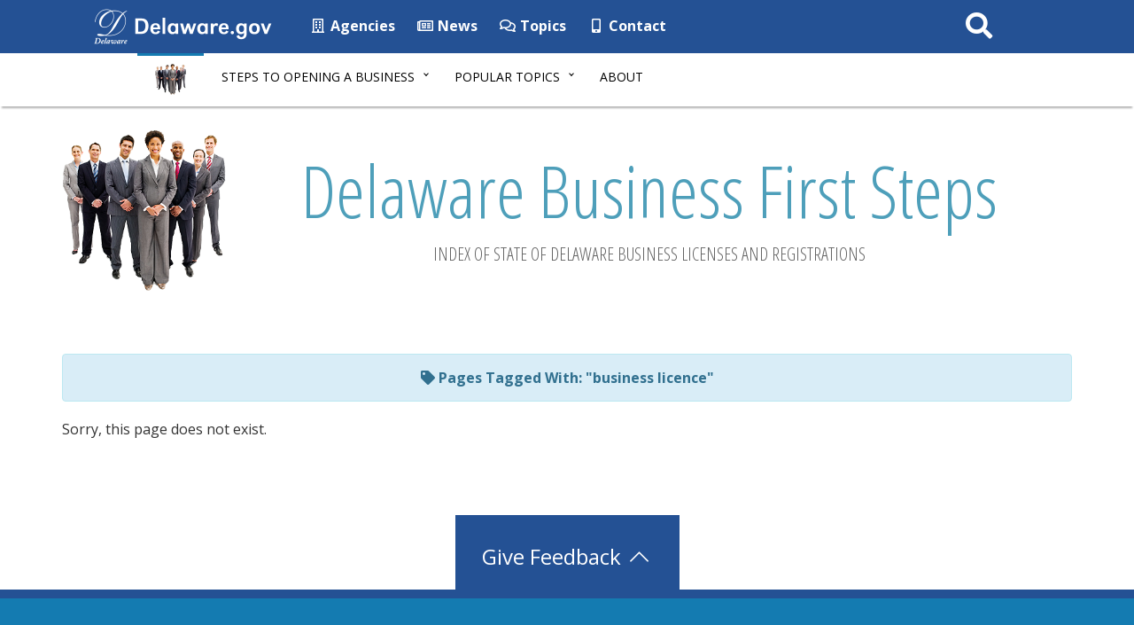

--- FILE ---
content_type: text/html; charset=UTF-8
request_url: https://firststeps.delaware.gov/tag/business-licence/
body_size: 10093
content:
<!DOCTYPE html>
<html lang="en-US">
  <head>
    <meta charset="utf-8">
    <meta http-equiv="X-UA-Compatible" content="IE=edge">

    <!-- Google tag (gtag.js) -->
    <script async src="https://www.googletagmanager.com/gtag/js?id=G-7S1YEEYLKC"></script>
    <script>
      window.dataLayer = window.dataLayer || [];
      function gtag(){dataLayer.push(arguments);}
      gtag('js', new Date());

      gtag('config', 'G-7S1YEEYLKC');
    </script>

    <meta name="viewport" content="width=device-width, initial-scale=1">
    <meta class="swiftype" name="domain" data-type="string" content="firststeps">
		<meta class="swiftype" name="domain" data-type="string" content="firststeps-topics">
	    <meta class="swiftype" name="published_at" data-type="date" content="" />
    <!-- Favicon -->
    <link rel="icon" sizes="57x57" href="https://firststeps.delaware.gov/wp-content/themes/dosgic_FIRSTSTEPS_theme/img/apple-icon-57x57.png">
    <link rel="icon" sizes="60x60" href="https://firststeps.delaware.gov/wp-content/themes/dosgic_FIRSTSTEPS_theme/img/apple-icon-60x60.png">
    <link rel="icon" sizes="72x72" href="https://firststeps.delaware.gov/wp-content/themes/dosgic_FIRSTSTEPS_theme/img/apple-icon-72x72.png">
    <link rel="icon" sizes="76x76" href="https://firststeps.delaware.gov/wp-content/themes/dosgic_FIRSTSTEPS_theme/img/apple-icon-76x76.png">
    <link rel="icon" sizes="114x114" href="https://firststeps.delaware.gov/wp-content/themes/dosgic_FIRSTSTEPS_theme/img/apple-icon-114x114.png">
    <link rel="icon" sizes="120x120" href="https://firststeps.delaware.gov/wp-content/themes/dosgic_FIRSTSTEPS_theme/img/apple-icon-120x120.png">
    <link rel="icon" sizes="144x144" href="https://firststeps.delaware.gov/wp-content/themes/dosgic_FIRSTSTEPS_theme/img/apple-icon-144x144.png">
    <link rel="icon" sizes="152x152" href="https://firststeps.delaware.gov/wp-content/themes/dosgic_FIRSTSTEPS_theme/img/apple-icon-152x152.png">
    <link rel="icon" sizes="180x180" href="https://firststeps.delaware.gov/wp-content/themes/dosgic_FIRSTSTEPS_theme/img/apple-icon-180x180.png">
    <link rel="icon" type="image/png" sizes="192x192"  href="https://firststeps.delaware.gov/wp-content/themes/dosgic_FIRSTSTEPS_theme/img/android-icon-192x192.png">
    <link rel="icon" type="image/png" sizes="32x32" href="https://firststeps.delaware.gov/wp-content/themes/dosgic_FIRSTSTEPS_theme/img/favicon-32x32.png">
    <link rel="icon" type="image/png" sizes="96x96" href="https://firststeps.delaware.gov/wp-content/themes/dosgic_FIRSTSTEPS_theme/img/favicon-96x96.png">
    <link rel="icon" type="image/png" sizes="16x16" href="https://firststeps.delaware.gov/wp-content/themes/dosgic_FIRSTSTEPS_theme/img/favicon-16x16.png">
    <link rel="manifest" href="https://firststeps.delaware.gov/wp-content/themes/dosgic_FIRSTSTEPS_theme/img/manifest.json">
    <meta name="msapplication-TileColor" content="#ffffff">
    <meta name="msapplication-TileImage" content="https://firststeps.delaware.gov/wp-content/themes/dosgic_FIRSTSTEPS_theme/img/ms-icon-144x144.png">
    <meta name="theme-color" content="#ffffff">

    <meta name='robots' content='index, follow, max-image-preview:large, max-snippet:-1, max-video-preview:-1' />

	<!-- This site is optimized with the Yoast SEO plugin v26.6 - https://yoast.com/wordpress/plugins/seo/ -->
	<title>business licence Archives - Business First Steps - State of Delaware</title>
	<link rel="canonical" href="https://firststeps.delaware.gov/tag/business-licence/" />
	<meta property="og:locale" content="en_US" />
	<meta property="og:type" content="article" />
	<meta property="og:title" content="business licence Archives - Business First Steps - State of Delaware" />
	<meta property="og:url" content="https://firststeps.delaware.gov/tag/business-licence/" />
	<meta property="og:site_name" content="Business First Steps - State of Delaware" />
	<meta name="twitter:card" content="summary_large_image" />
	<script type="application/ld+json" class="yoast-schema-graph">{"@context":"https://schema.org","@graph":[{"@type":"CollectionPage","@id":"https://firststeps.delaware.gov/tag/business-licence/","url":"https://firststeps.delaware.gov/tag/business-licence/","name":"business licence Archives - Business First Steps - State of Delaware","isPartOf":{"@id":"https://firststeps.delaware.gov/#website"},"breadcrumb":{"@id":"https://firststeps.delaware.gov/tag/business-licence/#breadcrumb"},"inLanguage":"en-US"},{"@type":"BreadcrumbList","@id":"https://firststeps.delaware.gov/tag/business-licence/#breadcrumb","itemListElement":[{"@type":"ListItem","position":1,"name":"Home","item":"https://firststeps.delaware.gov/"},{"@type":"ListItem","position":2,"name":"business licence"}]},{"@type":"WebSite","@id":"https://firststeps.delaware.gov/#website","url":"https://firststeps.delaware.gov/","name":"Business First Steps - State of Delaware","description":"Index of State of Delaware Business Licenses and Registrations","potentialAction":[{"@type":"SearchAction","target":{"@type":"EntryPoint","urlTemplate":"https://firststeps.delaware.gov/?s={search_term_string}"},"query-input":{"@type":"PropertyValueSpecification","valueRequired":true,"valueName":"search_term_string"}}],"inLanguage":"en-US"}]}</script>
	<!-- / Yoast SEO plugin. -->


<link rel='dns-prefetch' href='//maxcdn.bootstrapcdn.com' />
<link rel='dns-prefetch' href='//f1-na.readspeaker.com' />
<link rel='dns-prefetch' href='//kit.fontawesome.com' />
<link rel='dns-prefetch' href='//use.fontawesome.com' />
<link rel='dns-prefetch' href='//fonts.googleapis.com' />
<link rel="alternate" type="application/rss+xml" title="Business First Steps - State of Delaware &raquo; business licence Tag Feed" href="https://firststeps.delaware.gov/tag/business-licence/feed/" />
        <style type="text/css">
            #wpadminbar #wp-admin-bar-my-networks > .ab-item:first-child:before {
                content: "\f325";
                top: 3px;
            }
        </style>
        <style id='wp-block-library-inline-css' type='text/css'>
:root{--wp-block-synced-color:#7a00df;--wp-block-synced-color--rgb:122,0,223;--wp-bound-block-color:var(--wp-block-synced-color);--wp-editor-canvas-background:#ddd;--wp-admin-theme-color:#007cba;--wp-admin-theme-color--rgb:0,124,186;--wp-admin-theme-color-darker-10:#006ba1;--wp-admin-theme-color-darker-10--rgb:0,107,160.5;--wp-admin-theme-color-darker-20:#005a87;--wp-admin-theme-color-darker-20--rgb:0,90,135;--wp-admin-border-width-focus:2px}@media (min-resolution:192dpi){:root{--wp-admin-border-width-focus:1.5px}}.wp-element-button{cursor:pointer}:root .has-very-light-gray-background-color{background-color:#eee}:root .has-very-dark-gray-background-color{background-color:#313131}:root .has-very-light-gray-color{color:#eee}:root .has-very-dark-gray-color{color:#313131}:root .has-vivid-green-cyan-to-vivid-cyan-blue-gradient-background{background:linear-gradient(135deg,#00d084,#0693e3)}:root .has-purple-crush-gradient-background{background:linear-gradient(135deg,#34e2e4,#4721fb 50%,#ab1dfe)}:root .has-hazy-dawn-gradient-background{background:linear-gradient(135deg,#faaca8,#dad0ec)}:root .has-subdued-olive-gradient-background{background:linear-gradient(135deg,#fafae1,#67a671)}:root .has-atomic-cream-gradient-background{background:linear-gradient(135deg,#fdd79a,#004a59)}:root .has-nightshade-gradient-background{background:linear-gradient(135deg,#330968,#31cdcf)}:root .has-midnight-gradient-background{background:linear-gradient(135deg,#020381,#2874fc)}:root{--wp--preset--font-size--normal:16px;--wp--preset--font-size--huge:42px}.has-regular-font-size{font-size:1em}.has-larger-font-size{font-size:2.625em}.has-normal-font-size{font-size:var(--wp--preset--font-size--normal)}.has-huge-font-size{font-size:var(--wp--preset--font-size--huge)}.has-text-align-center{text-align:center}.has-text-align-left{text-align:left}.has-text-align-right{text-align:right}.has-fit-text{white-space:nowrap!important}#end-resizable-editor-section{display:none}.aligncenter{clear:both}.items-justified-left{justify-content:flex-start}.items-justified-center{justify-content:center}.items-justified-right{justify-content:flex-end}.items-justified-space-between{justify-content:space-between}.screen-reader-text{border:0;clip-path:inset(50%);height:1px;margin:-1px;overflow:hidden;padding:0;position:absolute;width:1px;word-wrap:normal!important}.screen-reader-text:focus{background-color:#ddd;clip-path:none;color:#444;display:block;font-size:1em;height:auto;left:5px;line-height:normal;padding:15px 23px 14px;text-decoration:none;top:5px;width:auto;z-index:100000}html :where(.has-border-color){border-style:solid}html :where([style*=border-top-color]){border-top-style:solid}html :where([style*=border-right-color]){border-right-style:solid}html :where([style*=border-bottom-color]){border-bottom-style:solid}html :where([style*=border-left-color]){border-left-style:solid}html :where([style*=border-width]){border-style:solid}html :where([style*=border-top-width]){border-top-style:solid}html :where([style*=border-right-width]){border-right-style:solid}html :where([style*=border-bottom-width]){border-bottom-style:solid}html :where([style*=border-left-width]){border-left-style:solid}html :where(img[class*=wp-image-]){height:auto;max-width:100%}:where(figure){margin:0 0 1em}html :where(.is-position-sticky){--wp-admin--admin-bar--position-offset:var(--wp-admin--admin-bar--height,0px)}@media screen and (max-width:600px){html :where(.is-position-sticky){--wp-admin--admin-bar--position-offset:0px}}

/*# sourceURL=wp-block-library-inline-css */
</style><style id='global-styles-inline-css' type='text/css'>
:root{--wp--preset--aspect-ratio--square: 1;--wp--preset--aspect-ratio--4-3: 4/3;--wp--preset--aspect-ratio--3-4: 3/4;--wp--preset--aspect-ratio--3-2: 3/2;--wp--preset--aspect-ratio--2-3: 2/3;--wp--preset--aspect-ratio--16-9: 16/9;--wp--preset--aspect-ratio--9-16: 9/16;--wp--preset--color--black: #000000;--wp--preset--color--cyan-bluish-gray: #abb8c3;--wp--preset--color--white: #ffffff;--wp--preset--color--pale-pink: #f78da7;--wp--preset--color--vivid-red: #cf2e2e;--wp--preset--color--luminous-vivid-orange: #ff6900;--wp--preset--color--luminous-vivid-amber: #fcb900;--wp--preset--color--light-green-cyan: #7bdcb5;--wp--preset--color--vivid-green-cyan: #00d084;--wp--preset--color--pale-cyan-blue: #8ed1fc;--wp--preset--color--vivid-cyan-blue: #0693e3;--wp--preset--color--vivid-purple: #9b51e0;--wp--preset--gradient--vivid-cyan-blue-to-vivid-purple: linear-gradient(135deg,rgb(6,147,227) 0%,rgb(155,81,224) 100%);--wp--preset--gradient--light-green-cyan-to-vivid-green-cyan: linear-gradient(135deg,rgb(122,220,180) 0%,rgb(0,208,130) 100%);--wp--preset--gradient--luminous-vivid-amber-to-luminous-vivid-orange: linear-gradient(135deg,rgb(252,185,0) 0%,rgb(255,105,0) 100%);--wp--preset--gradient--luminous-vivid-orange-to-vivid-red: linear-gradient(135deg,rgb(255,105,0) 0%,rgb(207,46,46) 100%);--wp--preset--gradient--very-light-gray-to-cyan-bluish-gray: linear-gradient(135deg,rgb(238,238,238) 0%,rgb(169,184,195) 100%);--wp--preset--gradient--cool-to-warm-spectrum: linear-gradient(135deg,rgb(74,234,220) 0%,rgb(151,120,209) 20%,rgb(207,42,186) 40%,rgb(238,44,130) 60%,rgb(251,105,98) 80%,rgb(254,248,76) 100%);--wp--preset--gradient--blush-light-purple: linear-gradient(135deg,rgb(255,206,236) 0%,rgb(152,150,240) 100%);--wp--preset--gradient--blush-bordeaux: linear-gradient(135deg,rgb(254,205,165) 0%,rgb(254,45,45) 50%,rgb(107,0,62) 100%);--wp--preset--gradient--luminous-dusk: linear-gradient(135deg,rgb(255,203,112) 0%,rgb(199,81,192) 50%,rgb(65,88,208) 100%);--wp--preset--gradient--pale-ocean: linear-gradient(135deg,rgb(255,245,203) 0%,rgb(182,227,212) 50%,rgb(51,167,181) 100%);--wp--preset--gradient--electric-grass: linear-gradient(135deg,rgb(202,248,128) 0%,rgb(113,206,126) 100%);--wp--preset--gradient--midnight: linear-gradient(135deg,rgb(2,3,129) 0%,rgb(40,116,252) 100%);--wp--preset--font-size--small: 13px;--wp--preset--font-size--medium: 20px;--wp--preset--font-size--large: 36px;--wp--preset--font-size--x-large: 42px;--wp--preset--spacing--20: 0.44rem;--wp--preset--spacing--30: 0.67rem;--wp--preset--spacing--40: 1rem;--wp--preset--spacing--50: 1.5rem;--wp--preset--spacing--60: 2.25rem;--wp--preset--spacing--70: 3.38rem;--wp--preset--spacing--80: 5.06rem;--wp--preset--shadow--natural: 6px 6px 9px rgba(0, 0, 0, 0.2);--wp--preset--shadow--deep: 12px 12px 50px rgba(0, 0, 0, 0.4);--wp--preset--shadow--sharp: 6px 6px 0px rgba(0, 0, 0, 0.2);--wp--preset--shadow--outlined: 6px 6px 0px -3px rgb(255, 255, 255), 6px 6px rgb(0, 0, 0);--wp--preset--shadow--crisp: 6px 6px 0px rgb(0, 0, 0);}:where(.is-layout-flex){gap: 0.5em;}:where(.is-layout-grid){gap: 0.5em;}body .is-layout-flex{display: flex;}.is-layout-flex{flex-wrap: wrap;align-items: center;}.is-layout-flex > :is(*, div){margin: 0;}body .is-layout-grid{display: grid;}.is-layout-grid > :is(*, div){margin: 0;}:where(.wp-block-columns.is-layout-flex){gap: 2em;}:where(.wp-block-columns.is-layout-grid){gap: 2em;}:where(.wp-block-post-template.is-layout-flex){gap: 1.25em;}:where(.wp-block-post-template.is-layout-grid){gap: 1.25em;}.has-black-color{color: var(--wp--preset--color--black) !important;}.has-cyan-bluish-gray-color{color: var(--wp--preset--color--cyan-bluish-gray) !important;}.has-white-color{color: var(--wp--preset--color--white) !important;}.has-pale-pink-color{color: var(--wp--preset--color--pale-pink) !important;}.has-vivid-red-color{color: var(--wp--preset--color--vivid-red) !important;}.has-luminous-vivid-orange-color{color: var(--wp--preset--color--luminous-vivid-orange) !important;}.has-luminous-vivid-amber-color{color: var(--wp--preset--color--luminous-vivid-amber) !important;}.has-light-green-cyan-color{color: var(--wp--preset--color--light-green-cyan) !important;}.has-vivid-green-cyan-color{color: var(--wp--preset--color--vivid-green-cyan) !important;}.has-pale-cyan-blue-color{color: var(--wp--preset--color--pale-cyan-blue) !important;}.has-vivid-cyan-blue-color{color: var(--wp--preset--color--vivid-cyan-blue) !important;}.has-vivid-purple-color{color: var(--wp--preset--color--vivid-purple) !important;}.has-black-background-color{background-color: var(--wp--preset--color--black) !important;}.has-cyan-bluish-gray-background-color{background-color: var(--wp--preset--color--cyan-bluish-gray) !important;}.has-white-background-color{background-color: var(--wp--preset--color--white) !important;}.has-pale-pink-background-color{background-color: var(--wp--preset--color--pale-pink) !important;}.has-vivid-red-background-color{background-color: var(--wp--preset--color--vivid-red) !important;}.has-luminous-vivid-orange-background-color{background-color: var(--wp--preset--color--luminous-vivid-orange) !important;}.has-luminous-vivid-amber-background-color{background-color: var(--wp--preset--color--luminous-vivid-amber) !important;}.has-light-green-cyan-background-color{background-color: var(--wp--preset--color--light-green-cyan) !important;}.has-vivid-green-cyan-background-color{background-color: var(--wp--preset--color--vivid-green-cyan) !important;}.has-pale-cyan-blue-background-color{background-color: var(--wp--preset--color--pale-cyan-blue) !important;}.has-vivid-cyan-blue-background-color{background-color: var(--wp--preset--color--vivid-cyan-blue) !important;}.has-vivid-purple-background-color{background-color: var(--wp--preset--color--vivid-purple) !important;}.has-black-border-color{border-color: var(--wp--preset--color--black) !important;}.has-cyan-bluish-gray-border-color{border-color: var(--wp--preset--color--cyan-bluish-gray) !important;}.has-white-border-color{border-color: var(--wp--preset--color--white) !important;}.has-pale-pink-border-color{border-color: var(--wp--preset--color--pale-pink) !important;}.has-vivid-red-border-color{border-color: var(--wp--preset--color--vivid-red) !important;}.has-luminous-vivid-orange-border-color{border-color: var(--wp--preset--color--luminous-vivid-orange) !important;}.has-luminous-vivid-amber-border-color{border-color: var(--wp--preset--color--luminous-vivid-amber) !important;}.has-light-green-cyan-border-color{border-color: var(--wp--preset--color--light-green-cyan) !important;}.has-vivid-green-cyan-border-color{border-color: var(--wp--preset--color--vivid-green-cyan) !important;}.has-pale-cyan-blue-border-color{border-color: var(--wp--preset--color--pale-cyan-blue) !important;}.has-vivid-cyan-blue-border-color{border-color: var(--wp--preset--color--vivid-cyan-blue) !important;}.has-vivid-purple-border-color{border-color: var(--wp--preset--color--vivid-purple) !important;}.has-vivid-cyan-blue-to-vivid-purple-gradient-background{background: var(--wp--preset--gradient--vivid-cyan-blue-to-vivid-purple) !important;}.has-light-green-cyan-to-vivid-green-cyan-gradient-background{background: var(--wp--preset--gradient--light-green-cyan-to-vivid-green-cyan) !important;}.has-luminous-vivid-amber-to-luminous-vivid-orange-gradient-background{background: var(--wp--preset--gradient--luminous-vivid-amber-to-luminous-vivid-orange) !important;}.has-luminous-vivid-orange-to-vivid-red-gradient-background{background: var(--wp--preset--gradient--luminous-vivid-orange-to-vivid-red) !important;}.has-very-light-gray-to-cyan-bluish-gray-gradient-background{background: var(--wp--preset--gradient--very-light-gray-to-cyan-bluish-gray) !important;}.has-cool-to-warm-spectrum-gradient-background{background: var(--wp--preset--gradient--cool-to-warm-spectrum) !important;}.has-blush-light-purple-gradient-background{background: var(--wp--preset--gradient--blush-light-purple) !important;}.has-blush-bordeaux-gradient-background{background: var(--wp--preset--gradient--blush-bordeaux) !important;}.has-luminous-dusk-gradient-background{background: var(--wp--preset--gradient--luminous-dusk) !important;}.has-pale-ocean-gradient-background{background: var(--wp--preset--gradient--pale-ocean) !important;}.has-electric-grass-gradient-background{background: var(--wp--preset--gradient--electric-grass) !important;}.has-midnight-gradient-background{background: var(--wp--preset--gradient--midnight) !important;}.has-small-font-size{font-size: var(--wp--preset--font-size--small) !important;}.has-medium-font-size{font-size: var(--wp--preset--font-size--medium) !important;}.has-large-font-size{font-size: var(--wp--preset--font-size--large) !important;}.has-x-large-font-size{font-size: var(--wp--preset--font-size--x-large) !important;}
/*# sourceURL=global-styles-inline-css */
</style>

<style id='classic-theme-styles-inline-css' type='text/css'>
/*! This file is auto-generated */
.wp-block-button__link{color:#fff;background-color:#32373c;border-radius:9999px;box-shadow:none;text-decoration:none;padding:calc(.667em + 2px) calc(1.333em + 2px);font-size:1.125em}.wp-block-file__button{background:#32373c;color:#fff;text-decoration:none}
/*# sourceURL=/wp-includes/css/classic-themes.min.css */
</style>
<link rel='stylesheet' id='gicblockpatterns-css-css' href='https://firststeps.delaware.gov/wp-content/plugins/gic-block-manager/inc/css/gic-block-patterns.css?ver=1712942138' type='text/css' media='all' />
<link rel='stylesheet' id='gic-css-library-css' href='https://firststeps.delaware.gov/wp-content/mu-plugins/css/gic-css-library.css?ver=1.0.0' type='text/css' media='all' />
<link rel='stylesheet' id='mo_saml_admin_settings_style-css' href='https://firststeps.delaware.gov/wp-content/plugins/miniorange-saml-20-single-sign-on/includes/css/jquery.ui.css?ver=6.9' type='text/css' media='all' />
<link rel='stylesheet' id='bootstrap-css' href='//maxcdn.bootstrapcdn.com/bootstrap/3.3.7/css/bootstrap.min.css' type='text/css' media='all' />
<link rel='stylesheet' id='wp-styles-css' href='https://firststeps.delaware.gov/wp-content/themes/dosgic_FIRSTSTEPS_theme/style.css' type='text/css' media='screen, print' />
<link rel='stylesheet' id='agency-styles-css' href='https://firststeps.delaware.gov/wp-content/themes/dosgic_FIRSTSTEPS_theme/css/clf4css/clf4.css' type='text/css' media='all' />
<link rel='stylesheet' id='google-fonts-css' href='https://fonts.googleapis.com/css?family=Open+Sans%3A300%2C400%2C600%2C700%2C800%7COpen+Sans+Condensed%3A300%7CSource+Sans+Pro%3A300%2C400%2C600%2C700&#038;ver=all' type='text/css' media='all' />
<link rel='stylesheet' id='animate-min-css' href='https://firststeps.delaware.gov/wp-content/themes/dosgic_FIRSTSTEPS_theme/css/animate.min.css' type='text/css' media='all' />
<script type="text/javascript" src="https://firststeps.delaware.gov/wp-includes/js/jquery/jquery.min.js?ver=3.7.1" id="jquery-core-js"></script>
<script type="text/javascript" src="https://firststeps.delaware.gov/wp-includes/js/jquery/jquery-migrate.min.js?ver=3.4.1" id="jquery-migrate-js"></script>
<script type="text/javascript" src="https://firststeps.delaware.gov/wp-content/plugins/miniorange-saml-20-single-sign-on/includes/js/settings.js?ver=6.9" id="mo_saml_admin_settings_script_widget-js"></script>
<link rel="EditURI" type="application/rsd+xml" title="RSD" href="https://firststeps.delaware.gov/xmlrpc.php?rsd" />
<meta name="generator" content="WordPress 6.9" />
<link rel="icon" href="https://firststeps.delaware.gov/wp-content/uploads/sites/169/2020/11/cropped-firststeps-favicon-96x96-1-32x32.png" sizes="32x32" />
<link rel="icon" href="https://firststeps.delaware.gov/wp-content/uploads/sites/169/2020/11/cropped-firststeps-favicon-96x96-1-192x192.png" sizes="192x192" />
<link rel="apple-touch-icon" href="https://firststeps.delaware.gov/wp-content/uploads/sites/169/2020/11/cropped-firststeps-favicon-96x96-1-180x180.png" />
<meta name="msapplication-TileImage" content="https://firststeps.delaware.gov/wp-content/uploads/sites/169/2020/11/cropped-firststeps-favicon-96x96-1-270x270.png" />
    <!--[if lt IE 9]>
      <script src="https://oss.maxcdn.com/html5shiv/3.7.2/html5shiv.min.js"></script>
      <script src="https://oss.maxcdn.com/respond/1.4.2/respond.min.js"></script>
    <![endif]-->

    <script>
      FontAwesomeConfig = { searchPseudoElements: true };
    </script>

    <!-- FUNNELBACK INCLUDES -->
    <link rel="stylesheet" type="text/css" href="https://firststeps.delaware.gov/wp-content/themes/dosgic_FIRSTSTEPS_theme/funnelback/funnelback.autocompletion-2.6.0.css" />
    <link type="text/css" media="screen" rel="stylesheet" href="https://firststeps.delaware.gov/wp-content/themes/dosgic_FIRSTSTEPS_theme/funnelback/funnelback.css" />
    <script src="https://firststeps.delaware.gov/wp-content/themes/dosgic_FIRSTSTEPS_theme/funnelback/funnelbackConfig.js"></script>
    <script src="https://firststeps.delaware.gov/wp-content/themes/dosgic_FIRSTSTEPS_theme/funnelback/typeahead.bundle-0.11.1.min.js"></script>
    <script src="https://cdn.jsdelivr.net/gh/Delaware-GIC/Funnelback/handlebars-4.7.7.min.js"></script>
    <script src="https://firststeps.delaware.gov/wp-content/themes/dosgic_FIRSTSTEPS_theme/funnelback/funnelback.autocompletion-2.6.0.js"></script>
    <!-- END FUNNELBACK INCLUDES -->

      </head>
<body class="archive tag tag-business-licence tag-50 wp-theme-dosgic_FIRSTSTEPS_theme">

<!-- BEGIN Fixed Main Nav Bar -->
    <!-- Fixed navbar -->
    <nav class="navbar navbar-default navbar-fixed-top">
      <div class="container-nav">
        <div class="navbar-header">
          <a class="skip-main" href="#main_content">Skip to Content</a>
          <a class="skip-main" href="#agencyFooter">Skip to Navigation</a>
          <a href="https://delaware.gov"><img src="https://firststeps.delaware.gov/wp-content/themes/dosgic_FIRSTSTEPS_theme/img/clf4img/delaware_global_d@2x.png" alt="The Delaware.gov logo" class="border_none delaware_d_logo" /></a>
          <a href="https://delaware.gov"><img src="https://firststeps.delaware.gov/wp-content/themes/dosgic_FIRSTSTEPS_theme/img/clf4img/delaware_global_text@2x.png" alt="Delaware.gov - The Offical Website of the First State" class="border_none delaware_text" /></a>
        </div>
        <ul class="nav masthead-nav hidden-xs">
          <li><a target="_blank" href="https://delaware.gov/topics/agencylist_alpha"><i class="far fa-building fa-fw"></i> Agencies</a></li>
          <li><a target="_blank" href="https://news.delaware.gov"><i aria-hidden="true" class="fa fa-newspaper-o fa-fw"></i> News</a></li>
          <li><a target="_blank" href="https://delaware.gov/topics"><i aria-hidden="true" class="fa fa-comments-o fa-fw"></i> Topics</a></li>
          <li><a target="_blank" href="https://delaware.gov/help/degov-contact.shtml"><i aria-hidden="true" class="fa fa-mobile fa-fw"></i> Contact</a></li>
        </ul>
        <div id="sb-search-main" class="sb-search-main pull-right">
            <form>
                <label for="txtKeywordMain" class="sr-only">Search This Site</label>					
                <input  aria-label="Search This Site" class="sb-search-main-input" placeholder="Search This Site" type="text" value="" name="query" id="txtKeywordMain" />
                <input class="sb-search-main-submit" type="submit" value="Submit" />
                <span class="sb-icon-main-search"><i aria-hidden="true" class="fa fa-search fa-fw"></i></span>
            </form>
        </div>
      </div>
    </nav><!-- END Fixed Main Nav Bar -->
<!-- EMERGENCY NOTIFICATION SYSTEM (ENS) AREA -->
<div class="hidden"></div>
<!-- END EMERGENCY NOTIFICATION AREA -->
<!-- AGENCY TOP NAVIGATION -->
<div id="cssmenuTop" data-spy="affix" data-offset-top="60" class="affix">
  <div id="cssmenu">
    <ul id="menu-first-steps-main-navigation" class="nav navbar-nav"><li id="menu-item-6324" class="menu-item menu-item-type-custom menu-item-object-custom menu-item-6324"><a href="/"><img src="//firststeps.delaware.gov/wp-content/themes/dosgic_FIRSTSTEPS_theme/img/fs_people.png" class="nav_logo" alt="Image of Business First Steps People" width="35" height="35"></a></li>
<li id="menu-item-6329" class="menu-item menu-item-type-custom menu-item-object-custom menu-item-has-children menu-item-6329 dropdown"><a href="#" data-toggle="dropdown" class="dropdown-toggle">STEPS TO OPENING A BUSINESS <span class="caret"></span></a>
<ul>
	<li id="menu-item-6328" class="menu-item menu-item-type-post_type menu-item-object-page menu-item-6328"><a href="https://firststeps.delaware.gov/harness-great-idea/">Harness Your Great Idea</a></li>
	<li id="menu-item-6327" class="menu-item menu-item-type-post_type menu-item-object-page menu-item-6327"><a href="https://firststeps.delaware.gov/write-your-business-plan/">Write Your Business Plan</a></li>
	<li id="menu-item-6326" class="menu-item menu-item-type-post_type menu-item-object-page menu-item-6326"><a href="https://firststeps.delaware.gov/get-your-license/">Get Your License</a></li>
	<li id="menu-item-6325" class="menu-item menu-item-type-post_type menu-item-object-page menu-item-6325"><a href="https://firststeps.delaware.gov/open-your-business/">Open Your Business</a></li>
</ul>
</li>
<li id="menu-item-6330" class="menu-item menu-item-type-custom menu-item-object-custom menu-item-has-children menu-item-6330 dropdown"><a href="#" data-toggle="dropdown" class="dropdown-toggle">POPULAR TOPICS <span class="caret"></span></a>
<ul>
	<li id="menu-item-9838" class="menu-item menu-item-type-post_type menu-item-object-page menu-item-9838"><a href="https://firststeps.delaware.gov/announcements/">Announcements</a></li>
	<li id="menu-item-6331" class="menu-item menu-item-type-custom menu-item-object-custom menu-item-6331"><a href="/topics/#Agriculture">Agriculture</a></li>
	<li id="menu-item-6332" class="menu-item menu-item-type-post_type menu-item-object-page menu-item-6332"><a href="https://firststeps.delaware.gov/local/">City / Town Licensing</a></li>
	<li id="menu-item-6333" class="menu-item menu-item-type-custom menu-item-object-custom menu-item-6333"><a href="/topics/#EnvironmentalProtection">Environmental</a></li>
	<li id="menu-item-6334" class="menu-item menu-item-type-custom menu-item-object-custom menu-item-6334"><a href="/topics/#Health">Health</a></li>
	<li id="menu-item-6335" class="menu-item menu-item-type-custom menu-item-object-custom menu-item-6335"><a href="/topics/#Professions">Professions</a></li>
	<li id="menu-item-6336" class="menu-item menu-item-type-post_type menu-item-object-page menu-item-6336"><a href="https://firststeps.delaware.gov/topics/">View All Topics</a></li>
</ul>
</li>
<li id="menu-item-6337" class="menu-item menu-item-type-post_type menu-item-object-page menu-item-6337"><a href="https://firststeps.delaware.gov/about/">About</a></li>
</ul>    <div id="agencyitems">
      <a href="https://delaware.gov"><img src="https://firststeps.delaware.gov/wp-content/themes/dosgic_FIRSTSTEPS_theme/img/clf4img/delaware_global_d_blue@2x.png" class="logo_fade hidden-xs" alt="Delaware 'D' logo" />
      <img src="https://firststeps.delaware.gov/wp-content/themes/dosgic_FIRSTSTEPS_theme/img/clf4img/delaware_global_text_blue@2x.png" class="delaware_fade" alt="Delaware.gov logo" /></a>
      <p class="menu_text">First Steps Menu</p>
      <div id="sb-search" class="sb-search pull-right">
        <form id="agency-search">
          <label for="txtKeyword" class="sr-only">Search This Site</label>	  
          <input  aria-label="Search This Site" class="sb-search-input" placeholder="Search This Site" type="text" value="" name="query" id="txtKeyword" />
          <input class="sb-search-submit" type="submit" value="Search" />
          <span class="sb-icon-search"><i aria-hidden="true" class="fa fa-search fa-fw"></i></span>
        </form>
      </div>
    </div>
  </div>
</div><!-- END AGENCY TOP NAVIGATION -->
<div class="offset-div"></div>
    <a class="rsbtn_play" accesskey="L" title="Listen to this page using ReadSpeaker" href="//app-na.readspeaker.com/cgi-bin/rsent?customerid=7262&lang=en_us&readid=readSpeak_test&url="><span class="wave_text">Listen to this page using ReadSpeaker</span></a>
<div id="interiorTitleWrapper">
    <div class="container">
        <img src="https://firststeps.delaware.gov/wp-content/themes/dosgic_FIRSTSTEPS_theme/img/fs_people.png" alt="Delaware Business First Steps" class="agency-seal pull-left hidden-xs hidden-sm" />
        <h1 class="mainTitle text-center">Delaware Business First Steps</h1>
        <p class="tagline text-center text-uppercase">Index of State of Delaware Business Licenses and Registrations</p>
        <br />
    </div>
</div><br /><br />
    <div class="container">
      <div data-swiftype-index='true'>
        <div id="main_content">
        <br />
            <div class="alert alert-info text-center">
                <strong><i class="fa fa-tag"></i>&nbsp;Pages Tagged With: "business licence"</strong>
            </div>
                             <p>Sorry, this page does not exist.</p>
                        <br />
                    </div>
      </div>
    </div>
<br /><br /><div id="feedback-button-area"><div class="center-block text-center"><a class="btn-de-feedback" data-toggle="collapse" href="#feedback" role="button" aria-expanded="false" aria-controls="feedback">Give Feedback <i aria-hidden="true" class="fal fa-chevron-up fa-fw"></i></a></div></div>
  <!-- BEGIN FEEDBACK AREA -->
      <div id="feedback" class="collapse">
      <div class="container"><br />
        <h2>First Steps Feedback</h2>
        <hr class="clf" /><br />
        
        <form method="post" name="onestop-feedback" id="onestop-feedback" action="https://smug.dti.delaware.gov/smu/mailer">

          <p class="lead">Let us know how we can make this page better.</p>
          <ul class="check-feedback">
            <li>
              <input type="checkbox" value="I have a suggestion." name="formSuggestionscheckFeedback" id="suggestion">
              <label for="suggestion">I have a suggestion.</label>
            </li>
            <li>
              <input type="checkbox" value="Something is confusing." name="formSuggestionscheckFeedback" id="confusing">
              <label for="confusing">Something is confusing.</label>
            </li>
            <li>
              <input type="checkbox" value="I was expecting something different." name="formSuggestionscheckFeedback" id="different">
              <label for="different">I was expecting something different.</label>
            </li>
            <li>
              <input type="checkbox" value="Something went wrong." name="formSuggestionscheckFeedback" id="wrong">
              <label for="wrong">Something went wrong.</label>
            </li>
            <li>
              <input type="checkbox" value="I found a content error." name="formSuggestionscheckFeedback" id="error">
              <label for="error">I found a content error.</label>
            </li>
          </ul>

          <label for="formSuggestionstextareaExplain">Tell us more about this <span class="small text-danger">(required)</span></label>
          <textarea cols="50" rows="5" name="formSuggestionstextareaExplain" id="formSuggestionstextareaExplain" class="form-control" placeholder="Type your message here..."></textarea><br />
          
          <p>If we have questions about your update, we might need to reach out to you.</p>

          <label for="formSuggestionstextName">Your Name <span class="small text-info">(optional)</span></label>
          <input type="text" name="formSuggestionstextName" id="formSuggestionstextName" class="form-control" placeholder="Example: John Doe"><br />

          <label for="formSuggestionsformEmail">Your Email <span class="small text-info">(optional)</span></label>
          <input type="text" name="formSuggestionsformEmail" id="formSuggestionsformEmail" class="form-control" placeholder="Example: john@example.com"><br />
          
          <!-- Google recaptcha -->
          <!-- <label for="g-recaptcha-response-1" class="wave_text">Recaptcha Field</label> 
          <span class="msg-error error" style="color: #c65848;"></span>
          <div class="g-recaptcha" data-sitekey="6LcPY6YUAAAAAFXzVk8eBqowi0GbKV3pLAO9uUg2"></div> -->
          <span class="msg-error error" style="color: #c65848;"></span>
          <div id="feedbackPortalCaptcha"></div>

          <!-- Do not remove or alter this section -->
          <div id="submit_buttons2">
            <label for="subject" class="wave_text">Input Box 1</label>
            <input type="text" class="noshow" name="subject" id="subject" value="">
            <label for="address" class="wave_text">Input Box 2</label>
            <input type="text" class="noshow" name="address" id="address" value="">
            <label for="AGENCYUID" class="wave_text">Input Box 3</label>
            <input type="text" class="noshow" name="AGENCYUID" id="AGENCYUID" value="187847c5-4aa0-4102-9d0c-85561b00ee62">
            <label for="FORMUID" class="wave_text">Input Box 4</label>
            <input type="text" class="noshow" name="FORMUID" id="FORMUID" value="6a3b6361-1fb1-4cbb-84c3-342c43aa41fe">
            <label for="COMMAND" class="wave_text">Input Box 5</label>
            <input type="text" class="noshow" name="COMMAND" id="COMMAND" value="SENDMAIL"><br />
            <button type="submit" class="btn btn-lg btn-primary" id="feedbacksubmitbutton">Submit Form</button>
          </div>
        </form><br /><br />

      </div>
    </div>  <!-- END FEEDBACK AREA -->

<!-- BEGIN Footer -->
<div id="agencyFooter">
    <div class="container">
      <div class="row">
        <div class="col-sm-3">
          <a href="/"><img src="https://firststeps.delaware.gov/wp-content/themes/dosgic_FIRSTSTEPS_theme/img/fs_people.png" alt="Business First Steps" class="agencyFooter_logo center-block" /></a><br /><br />
        </div>
        <div class="col-sm-3">
          	<div class="menu-footer-left-column-menu-container"><ul id="menu-footer-left-column-menu" class="menu"><li id="menu-item-882" class="menu-item menu-item-type-custom menu-item-object-custom menu-item-882"><a href="/">First Steps Home</a></li>
<li id="menu-item-5287" class="menu-item menu-item-type-post_type menu-item-object-page menu-item-5287"><a href="https://firststeps.delaware.gov/about/">About First Steps</a></li>
<li id="menu-item-5288" class="menu-item menu-item-type-post_type menu-item-object-page menu-item-5288"><a href="https://firststeps.delaware.gov/topics/">View All Listings</a></li>
<li id="menu-item-5306" class="menu-item menu-item-type-post_type menu-item-object-page menu-item-5306"><a href="https://firststeps.delaware.gov/local/">County, City &#038; Towns</a></li>
</ul></div>        </div>
        <div class="col-sm-3">
        	<div class="menu-footer-middle-column-menu-container"><ul id="menu-footer-middle-column-menu" class="menu"><li id="menu-item-6284" class="menu-item menu-item-type-post_type menu-item-object-page menu-item-6284"><a href="https://firststeps.delaware.gov/harness-great-idea/">Harness Your Great Idea</a></li>
<li id="menu-item-6285" class="menu-item menu-item-type-post_type menu-item-object-page menu-item-6285"><a href="https://firststeps.delaware.gov/write-your-business-plan/">Write Your Business Plan</a></li>
<li id="menu-item-6286" class="menu-item menu-item-type-post_type menu-item-object-page menu-item-6286"><a href="https://firststeps.delaware.gov/get-your-license/">Get Your License</a></li>
<li id="menu-item-6303" class="menu-item menu-item-type-post_type menu-item-object-page menu-item-6303"><a href="https://firststeps.delaware.gov/open-your-business/">Open Your Business</a></li>
</ul></div>        </div>
        <div class="col-sm-3">
          	<div class="menu-footer-right-column-menu-container"><ul id="menu-footer-right-column-menu" class="menu"><li id="menu-item-893" class="menu-item menu-item-type-custom menu-item-object-custom menu-item-893"><a href="/topics/#Agriculture">Agriculture</a></li>
<li id="menu-item-895" class="menu-item menu-item-type-custom menu-item-object-custom menu-item-895"><a href="/topics/#Health">Health</a></li>
<li id="menu-item-896" class="menu-item menu-item-type-custom menu-item-object-custom menu-item-896"><a href="/topics/#Professions">Professions</a></li>
<li id="menu-item-7672" class="menu-item menu-item-type-custom menu-item-object-custom menu-item-7672"><a href="http://delaware.gov/help/foia_request.shtml?subj=DOS">FOIA</a></li>
</ul></div>        </div>
      </div>
    </div>
    <div class="pull-right"><a href="#" class="toggle-footer-btn">+</a></div>
  </div>
	<div id="footer">
      <div class="container">
        <h1 class="main_footer">Delaware's Government</h1>
        <hr />
        <div class="row">
        	<div class="col-sm-3">
    <p><a href="https://governor.delaware.gov">Delaware's Governor</a><br />
    <a href="https://de.gov/state-directory">State Directory</a><br />
    <a href="https://delaware.gov/guides/your-government/">Elected Officials</a><br />
    <a href="https://legis.delaware.gov/">General Assembly</a><br />
    <a href="https://courts.delaware.gov/">Delaware Courts</a><br />
    <a href="https://dhr.delaware.gov/talent-management/employee-resources.shtml">State Employees</a><br />
    <a href="https://delaware.gov/guides/municipalities/">Cities &amp; Towns</a><br />
    <a href="http://delcode.delaware.gov/">Delaware State Code</a><br />
    <a href="http://regulations.delaware.gov/">State Regulations</a><br />
    <a href="https://firststeps.delaware.gov/">Business First Steps</a></p>
</div>
<div class="col-sm-3">
    <p><a href="https://delaware.gov/phonedirectory/">Phone Directory</a><br />
    <a href="https://delaware.gov/locationsdirectory/">Locations Directory</a><br />
    <a href="https://publicmeetings.delaware.gov/">Public Meetings</a><br />
    <a href="https://elections.delaware.gov">Voting &amp; Elections</a><br />
    <a href="https://delaware.gov/guides/transparency-resources/">Transparency</a><br />
    <a href="https://www.choosehealthde.com/Health-Insurance-Marketplace">Choose Health DE</a><br />
    <a href="https://delaware.gov/guides/tax-center/">Tax Center</a><br />
    <a href="https://revenue.delaware.gov/online-filing/">Personal Income Tax</a><br />
    <a href="https://delaware.gov/privacy-policy/">Privacy Policy</a><br />
    <a href="https://news.delaware.gov/emergency-weather-information/">Weather &amp; Travel</a></p>
</div>
<div class="col-sm-3">
    <p><a href="https://delaware.gov/contact/">Contact Us</a><br />
    <a href="https://corp.delaware.gov/">Corporations</a><br />
    <a href="https://corp.delaware.gov/paytaxes/">Franchise Tax</a><br />
    <a href="https://tax.delaware.gov/">Gross Receipts Tax</a><br />
    <a href="https://dorweb.revenue.delaware.gov/info/edionline.html">Withholding Tax</a><br />
    <a href="https://delaware.gov/guides/">Guides to Services</a><br />
    <a href="https://delaware.gov/help/">Help Center</a><br />
    <a href="https://delaware.gov/guides/mobile-apps/">Mobile Apps</a><br />
    <a href="https://delaware.gov/guides/subscribe/">E-mail / Text Alerts</a><br />
    <a href="https://delaware.gov/guides/social-media/">Social Media</a></p>
</div>
<div class="col-sm-3">
    <img src="https://firststeps.delaware.gov/wp-content/themes/dosgic_FIRSTSTEPS_theme/img/clf4img/portal_footer_seal.png" alt="State Seal of Delaware" class="hidden-xs img-responsive" />
</div>        </div><!-- /.row -->
        <hr />
        <div class="row">
      		<div class="col-sm-5 col-md-4 col-lg-4">
        		<div class="social center-block">
          			<div class="social_facebook">
            			<a href="https://www.facebook.com/delaware.gov" target="_blank"><span class="wave_text">Facebook Page</span><i aria-hidden="true" class="fab fa-facebook-square fa-3x"></i></a>
          			</div>
          			<div class="social_twitter">
            			<a href="https://twitter.com/delaware_gov/" target="_blank"><span class="wave_text">Twitter Feed</span><i aria-hidden="true" class="fab fa-twitter-square fa-3x"></i></a>
          			</div>
          			<div class="social_flickr">
            			<a href="https://www.flickr.com/groups/delaware_gov/" target="_blank"><span class="wave_text">Flickr Feed</span><i aria-hidden="true" class="fab fa-flickr fa-3x"></i></a>
          			</div>
          			<div class="social_youtube">
            			<a href="https://www.youtube.com/user/DelawareGovernment" target="_blank"><span class="wave_text">Youtube Account</span><i aria-hidden="true" class="fab fa-youtube-square fa-3x"></i></a>
          			</div>
          			<div class="social_rss">
            			<a href="https://www.instagram.com/delaware_gov/" target="_blank"><span class="wave_text">Instagram Photos</span><i aria-hidden="true" class="fab fa-instagram fa-3x"></i></a>
          			</div>
        		</div><div class="clear"></div><br />
      		</div>
      		<div class="col-sm-3">
        		<div class="btn-group">
          			<a class="btn btn-default btn-lg decreaseFont" href="#"><span class="wave_text">Make Text Size Smaler</span><i class="fas fa-minus"></i></a>
          			<a class="btn btn-default btn-lg resetFont" href="#"><span class="wave_text">Reset Text Size</span><i class="fas fa-font"></i></a>
          			<a class="btn btn-default btn-lg increaseFont" href="#"><span class="wave_text">Make Text Size Bigger</span><i class="fas fa-plus"></i></a>
        		</div><br /><br />
      		</div>
      		<div class="col-sm-4 col-md-5 col-lg-5">
            	<img src="https://firststeps.delaware.gov/wp-content/themes/dosgic_FIRSTSTEPS_theme/img/clf4img/gic_portal_footer_logo@2x.png" alt="Built by the Government Information Center (GIC)" class="footer_logo" />
            	<p>Built by the <a href="http://gic.delaware.gov">Government Information Center</a><br />
              	&copy;MMXXVI <a href="http://delaware.gov">Delaware.gov</a></p>
            </div>
        </div>
      </div><div class="pull-right"><a href="#" class="toggle-footer-btn">-</a></div>
    </div>
<!-- END Footer -->
<script type="speculationrules">
{"prefetch":[{"source":"document","where":{"and":[{"href_matches":"/*"},{"not":{"href_matches":["/wp-*.php","/wp-admin/*","/wp-content/uploads/sites/169/*","/wp-content/*","/wp-content/plugins/*","/wp-content/themes/dosgic_FIRSTSTEPS_theme/*","/*\\?(.+)"]}},{"not":{"selector_matches":"a[rel~=\"nofollow\"]"}},{"not":{"selector_matches":".no-prefetch, .no-prefetch a"}}]},"eagerness":"conservative"}]}
</script>
<script type="text/javascript" src="https://firststeps.delaware.gov/wp-content/mu-plugins/js/gic_library_ready.js" id="gic-js-library-mu-plugin-js"></script>
<script type="text/javascript" src="//maxcdn.bootstrapcdn.com/bootstrap/3.3.7/js/bootstrap.min.js" id="bootstrap-js-js"></script>
<script type="text/javascript" src="//f1-na.readspeaker.com/script/7262/webReader/webReader.js?pids=wr&amp;dload=DocReader.AutoAdd" id="readspeaker-js-js"></script>
<script type="text/javascript" src="https://firststeps.delaware.gov/wp-content/themes/dosgic_FIRSTSTEPS_theme/js/firststeps_ready.js" id="firststeps-agency-js-js"></script>
<script type="text/javascript" src="https://kit.fontawesome.com/d81bce52eb.js" crossorigin="anonymous" async="async"></script>
<script type="text/javascript" src="//use.fontawesome.com/releases/v5.1.0-6/js/v4-shims.js" id="fontawesome-shim-js-js"></script>
<script type="text/javascript" src="https://firststeps.delaware.gov/wp-content/themes/dosgic_FIRSTSTEPS_theme/js/clf4js/clf4.js" id="CLF4-js-js"></script>
<script type="text/javascript" src="https://firststeps.delaware.gov/wp-content/themes/dosgic_FIRSTSTEPS_theme/js/jquery.inview.min.js" id="inview-js-js"></script>
<script>
new UISearch( document.getElementById( 'sb-search' ) );
</script>
<script>
new UISearch( document.getElementById( 'sb-search-main' ) );
</script>
</body>
</html>

--- FILE ---
content_type: text/css
request_url: https://firststeps.delaware.gov/wp-content/themes/dosgic_FIRSTSTEPS_theme/style.css
body_size: 5023
content:
/*
Theme Name: Delaware Business First Steps
Theme URI: https://firststeps.delaware.gov
Author: Delaware GIC - Matt Campbell & Julianne Solum
Author URI: https://gic.delaware.gov
Description: Custom WordPress theme designed exclusively for Business First Steps
Version: CLF 4.0.1
Tags: Bootstrap, mobile first, State of Delaware
Text Domain: dosgic_FIRSTSTEPS_theme
*/


/* ############################################################################################## */
/*  D E V E L O P E R   C U S T O M I Z A B L E   S T Y L E S  */
/*  State of Delaware - CLF4 2016  */
/*  Developed by the GIC (Matt Campbell & Julianne Solum)  */
/* ############################################################################################## */


/*==========  Bootstrap 3 Mobile First Method CSS  ==========*/


/* Custom, iPhone Retina */

@media only screen and (min-width: 320px) {
    /* ============================= ELEMENTS ============================= */
    html {
        -webkit-font-smoothing: antialiased !important;
        position: relative;
        min-height: 100%;
    }
    body {
        width: 100%;
        min-height: 100%;
        font-family: 'Open Sans', sans-serif !important;
        font-weight: 400 !important;
        font-size: 16px !important;
        -webkit-font-smoothing: antialiased !important;
        padding-bottom: 945px;
    }
    hr.clf {
        -moz-border-bottom-colors: none;
        -moz-border-left-colors: none;
        -moz-border-right-colors: none;
        -moz-border-top-colors: none;
        border-image: none;
        border: 2px solid #1a8fc5;
        margin-bottom: 20px;
        /*margin-top: -8px*/
    }
	ul.check-feedback
	{
	    list-style: none;
	}
	.noshow
	{
		display:none;
	}
    /* ============================= ID's ============================= */
    /* BOOTSTRAP NAV-WALKER COMPENSATORY CSS  */
    /* ID OF BELOW SELECTOR WILL CHANGE BASED ON WEBSITE */
    #menu-first-steps-main-navigation {
        z-index: 999;
    }
    .affix #menu-first-steps-main-navigation {
        position: absolute !important;
    }
    #menu-line {
        position: absolute;
        top: 0;
        left: 0;
        height: 3px;
        background: #147bb1;
        -webkit-transition: all 0.25s ease-out;
        -moz-transition: all 0.25s ease-out;
        -ms-transition: all 0.25s ease-out;
        -o-transition: all 0.25s ease-out;
        transition: all 0.25s ease-out
    }
    #fs-wrapper {
        border-top:3px solid #4e9fba!important;
    }
    #main_header h1, #main_content h1 {
        font-family: 'Source Sans Pro';
        color: #147bb1;
        font-size: 50px;
        font-weight: 300;
    }
    #main_header h1, #main_content .idea_wrapper h1 {
        font-family: 'Source Sans Pro';
        color: #147bb1;
        font-size: 40px;
        margin-top:45px;
        font-weight: 400;
    }
    #main_header h2, #main_content h2 {
        font-family: 'Open Sans Condensed', sans-serif; 
        color: #0c4b6c;
        margin-top: 0px;
        font-size: 36px;
    }
    
    a:link {word-wrap:break-word;}
    
/** IDEA **/
    #main_content h2.idea {
    font-family:                'Open Sans Condensed', sans-serif !important;
    font-weight:                500;
    color:                      #72a32e !important;
    margin-top:                 0px;
}
   #main_content h2.idea a:link, #main_content h2.idea a:visited {
	color:						#72a32e !important;
	text-decoration:			none;
}
#main_content h2.idea a:hover {
	color:						#9bc152 !important;
	text-decoration:			underline;
}

/** PLAN **/
#main_content h2.plan {
    font-family:                'Open Sans Condensed', sans-serif !important;
    font-weight:                500;
    color:                      #cc8519 !important;
    margin-top:                 0px;
}

#main_content h2.plan a:link, #main_content h2.plan a:visited {
	color:						#cc8519 !important;
	text-decoration:			none;
}

#main_content h2.plan a:hover {
	color:						#d59237 !important;
	text-decoration:			underline;
}

/** IDEA **/
    #main_content h2.license {
    font-family:                'Open Sans Condensed', sans-serif !important;
    font-weight:                500;
    color:                      #d55d95 !important;
    margin-top:                 0px;
}

#main_content h2.license a:link, #main_content h2.license a:visited {
	color:						#d55d95 !important;
	text-decoration:			none;
}

#main_content h2.license a:hover {
	color:						#ac5987 !important;
	text-decoration:			underline;
}

/** OPEN **/

#main_content h2.open {
    font-family:                'Open Sans Condensed', sans-serif !important;
    font-weight:                500;
    color:                      #0091d4 !important;
    margin-top:                 0px;
}

#main_content h2.open a:link, #main_content h2.open a:visited {
	color:						#0091d4 !important;
	text-decoration:			none;
}

#main_content  h2.open a:hover {
	color:						#01708e !important;
	text-decoration:			underline;
}

    
    
    #main_content a, #main_content a:link, #main_content a:active, #main_content a:visited {
        color: #337ab7;
        text-decoration: none;
        font-weight: none;
    }
    #main_content a:hover {
        color: #00557d;
        text-decoration: underline;
        font-weight: none;
    }
    #main_content ul, #main_content ol, #news_block ul, #news_block ol {
        font-size: 1em;
        line-height: 2.1em;
        margin-top: 1.0em;
        margin-bottom: 1.0em
    }
    #loading1 {
        margin-left: auto;
        margin-right: auto;
        width: 100px
    }
    #agencyFooter {
		background-color: #147bb1;
        color: #fff;
        font-size: 15px;
        line-height: 1.5em;
        padding-top: 12.5em;
        padding-bottom: 2.0em;
        border-top: 10px solid #245194;
        border-bottom: 10px solid #245194;
        position: absolute;
        bottom: 0;
        width: 100%;
        height: 675px;
        z-index: 1029;
    }
    @-moz-document url-prefix() {
        #agencyFooter {
            height: 509px;
        }
    }
    #agencyFooter ul {
        list-style-type: none;
        /*margin-left: -45px;*/
    }
    #agencyFooter a, #agencyFooter a:link, #agencyFooter a:active, #agencyFooter a:visited {
        color: #fff;
        text-decoration: none
    }
    #agencyFooter a:hover {
        color: #fff;
        text-decoration: underline
    }
    #agencyFooter h2 {
        font-family: 'Source Sans Pro', sans-serif;
        font-weight: 700;
        color: #f4f088 !important;
        margin-top: -5px;
        margin-bottom: -10px;
        font-size: 20px;
    }
    #interiorTitleWrapper {
        min-height:120px;
    }
    #headerImage {
        height: 400px;
        width: 100%;
        background-repeat: no-repeat;
        background-size: cover;
        background-position: 50%;
        margin-top: -20px;
    }
    #featureHero {
        height: 500px;
        width: 100%;
        background-repeat: no-repeat;
        background-size: cover;
        background-position: 60%;
        margin-top: -30px;
        position: relative;
    }
    #homeIconsWrapper {
      
        width: 100%;
        padding-top: 65px;
        min-height:300px;
        color: white;
    }
    /*#homeIconsWrapper h2 {
        font-family: 'Open Sans', sans-serif;
        font-size: 26px;
        line-height:48px;
        margin-top:25px;
        color: white;
    }*/

    #homeIconsWrapper h2 a:hover {
        color:#e7e7e7 !important;
        text-decoration:none;
    }
    #homeIconsWrapper p {
        line-height:28px;
    }
    #servicesWrapper h2 {
        font-family: 'Open Sans Condensed', sans-serif;
        font-size: 36px;
        line-height:48px;
        color: #0c4b6c;
    }
	#feedback-button-area {
    	position: relative;
		z-index: 7;
		
		padding: 40px;
		
		background: #fff;

    	/* Set a specific height */
    	height: auto;

    	margin-bottom: -20px;
    }
    #feedback {
		position: relative;
		z-index: 7;
		
		padding: 40px;
		
		background: #eff0f2;

    	/* Set a specific height */
    	height: auto;
    	
    	border-top: 10px solid #245194;
    	
    	margin-top: 0px;
    }
	#feedback h2 {
    	font-size: 36px;
    	font-weight: 400;
    }
	#feedback h3 {
    	font-weight: 400;
    	color: #222;
    	font-family: 'Open Sans', sans-serif !important;
    	font-size: 26px !important;
    }

    /* ============================= Classes ============================= */
    /* WordPress Core CSS */
    .alignnone {
        margin: 5px 20px 20px 0
    }
    .aligncenter, div.aligncenter {
        display: block;
        margin: 5px auto 5px auto
    }
    .alignright {
        float: right;
        margin: 5px 0 20px 20px
    }
    .alignleft {
        float: left;
        margin: 5px 20px 20px 0
    }
    a img.alignright {
        float: right;
        margin: 5px 0 20px 20px
    }
    a img.alignnone {
        margin: 5px 20px 20px 0
    }
    a img.alignleft {
        float: left;
        margin: 5px 20px 20px 0
    }
    a img.aligncenter {
        display: block;
        margin-left: auto;
        margin-right: auto
    }
    .wp-caption {
        background: #fff;
        border: 1px solid #f0f0f0;
        max-width: 96%;
        /* Image does not overflow the content area */
        padding: 5px 3px 10px;
        text-align: center
    }
    .wp-caption.alignnone {
        margin: 5px 20px 20px 0
    }
    .wp-caption.alignleft {
        margin: 5px 20px 20px 0
    }
    .wp-caption.alignright {
        margin: 5px 0 20px 20px
    }
    .wp-caption img {
        border: 0 none;
        height: auto;
        margin: 0;
        max-width: 98.5%;
        padding: 0;
        width: auto
    }
    .wp-caption p.wp-caption-text {
        font-size: 11px;
        line-height: 17px;
        margin: 0;
        padding: 0 4px 5px
    }
    .screen-reader-text {
        clip: rect(1px, 1px, 1px, 1px);
        position: absolute !important;
        height: 1px;
        width: 1px;
        overflow: hidden
    }
    .screen-reader-text:focus {
        background-color: #f1f1f1;
        border-radius: 3px;
        box-shadow: 0 0 2px 2px rgba(0, 0, 0, 0.6);
        clip: auto !important;
        color: #21759b;
        display: block;
        font-size: 14px;
        font-size: 0.875rem;
        font-weight: bold;
        height: auto;
        left: 5px;
        line-height: normal;
        padding: 15px 23px 14px;
        text-decoration: none;
        top: 5px;
        width: auto;
        z-index: 100000/* Above WP toolbar */
    }
    img.alignright {
        float: right;
        margin: 0 0 1em 1em
    }
    img.alignleft {
        float: left;
        margin: 0 1em 1em 0
    }
    img.aligncenter {
        display: block;
        margin-left: auto;
        margin-right: auto
    }
    .alignright {
        float: right
    }
    .alignleft {
        float: left
    }
    .aligncenter {
        display: block;
        margin-left: auto;
        margin-right: auto
    }
    /* End WP Core Classes */
     .btn-info {
        color:white !important;		
		background-color:#337ab7;
		border-color: #337ab7;
     }
    .agencyFooter_logo {
        width: 100px;
        height: 100px;
        border: none;
        text-align: center;
    }
    .main-header-wrapper {
       height:275px;
    }
    h1.mainTitle {
        color: #4e9fba !important;
        font-size: 50px !important;
        font-family: 'Open Sans Condensed', sans-serif !important;
        font-weight: 400 !important;
        line-height: 1.2;
        margin-top:45px;
    }
    h1.interiorTitle {
        color: #21755d !important;
        font-size: 28px !important;
        font-family: 'Open Sans', sans-serif !important;
        font-weight: 400 !important;
        line-height: 1.2;
    }
    span.light {
        font-family: 'Source Sans Pro', sans-serif;
        font-weight: 300;
    }
    h1.mainTitle .thinFont {
        font-family: 'Source Sans Pro', sans-serif;
        font-size: 28px;
        color: #535353;
        font-weight: 200;
    }
    h1.mainTitle .office-of {
        font-family: 'Open Sans Condensed', sans-serif;
        font-size: 18px;
        color: #21755d;
        font-weight: 300;
    }
    h1.interiorTitle .office-of {
        font-family: 'Open Sans Condensed', sans-serif;
        font-size: 18px;
        color: #21755d;
        font-weight: 300;
    }
    h1.interiorTitle .thinFont {
        font-family: 'Open Sans Condensed', sans-serif;
        font-size: 45px;
        color: #21755d;
        font-weight: 400;
    }
    .thinFont {
        color: #295498;
        font-size: 35px;
        font-family: 'Source Sans Pro', sans-serif;
        font-weight: 300;
    }
    .tagline {
        color:#626262;
        font-family: 'Open Sans Condensed', sans-serif;
        font-size:16px;
        font-weight:400;
    }
	.btn-success {
		color: white !important;
		background-color: #2c882c !important;
		text-decoration: none !important;
	}
	.popSearches {
		line-height: 2.8;
	}
 	.industryTitle {
        font-family: 'Open Sans Condensed', sans-serif !important;
        font-weight: 500;
        color: #147bb1;
        font-size: 40px;
	}
	/*-- CARRIED FROM NOTARY???
	.fa-xl {
       font-size:120px !important;
    }
    .fa-grey {
       color:#838383;
    }
	  
	.hr-pink {
       border:2px solid #90c1da !important;
       margin-top:5px !important;
       margin-bottom:5px !important;
    }
    .hr-short {
       width:10%;
       border:2px solid #295498 !important;
       margin-top:1px !important;
    }
    .services {
       padding-top:45px;
       padding-bottom:65px;
    }
    .services ul li {
       font-size:24px;
       list-style-type:none;
       margin-bottom:45px;
    }
    .services ul li a {
       color:#295498 !important;
       text-decoration:none !important;
    }
    .services ul li a:hover {
       color:#484848 !important;
       text-decoration:none !important;
    }
    .impressive {
        font-weight: 600;
    }
    .panel-title {
        font-family: 'Source Sans Pro', sans-serif;
        font-size:18px !important;
    }
    h2.message-failure {
        color: #861600 !important;
        text-align: center;
    }
    h2.message-success {
        color: #32502b !important;
        text-align: center;
		
    }*/
	     .idea-green {
     color: #72a32e; /* Change the color */
     /*margin-left:-25px;*/
     }
	 
	h1.license {
		font-family: 'Open Sans Condensed', sans-serif !important;
		font-weight: 500;
		color: #d55d95 !important;
		margin-top: 0px;
		font-size: 65px !important;
	}
	h1.plan {
		font-family: 'Open Sans Condensed', sans-serif !important;
		font-weight: 500;
		color: #cc8519 !important;
		margin-top: 0px;
		font-size: 65px !important;
	}
	h1.idea{
		font-family: 'Open Sans Condensed', sans-serif !important;
		font-weight: 500;
		color: #72a32e !important;
		margin-top: 0px;
		font-size: 65px !important;
	}
	h1.open{
		font-family: 'Open Sans Condensed', sans-serif !important;
		font-weight: 500;
		color: #0091d4 !important;
		margin-top: 0px;
		font-size: 65px !important;
	}
	
}
/* ======================  BEGINNING of First State Custom Styles   ======================  */

    .idea-wrapper {
       /*border:4px solid #72a32e !important;*/
	   border-top:3px solid #72a32e !important;
       padding:35px;
     }
     .idea-wrapper ul {
        list-style: none; /* Remove default bullets */
     }

     .idea-wrapper ul li::before {
        content: "\25CF";
        color: #72a32e; /* Change the color */
        font-weight: bold; 
        display: inline-block; 
        width: 1em; 
		;
        /*margin-left: -1em;*/
     }
	 


 /* -- IGNORE  THIS SEGMENT OF CODE --
.popSearches {
    line-height: 3.0em;
}
   p {
    margin: 0 0 10px;
}
* {
    margin: 0;
    padding: 0;
}*/

img.fs-icon {
    width: 180px;
    height: 180px;
	margin: 0;
    padding: 0;
}


/* ====  Custom Template Pages for First Steps to Opening a Business ====  */
/* --- Write Your Business Plan ---- */
.plan-wrapper {
       border-top:4px solid #cc8519 !important;
       padding:35px;
}
.plan-wrapper ul {
        list-style: none;/* Remove default bullets */	
		
}
.plan-wrapper  ul li::before {
        /*content: "\2022";*/
		content: "\25CF";
        color: #cc8519; /* Change the color */
        font-weight: bold; 
        display: inline-block; 
        width: 1em; 
        margin-left: -1em;
}
.plan-gold {
     color: #cc8519; /* Change the color */
     margin-left: -25px;
}

/* --- Get Your Business License ---- */
.license-wrapper {
       border-top:4px solid #d55d95 !important;
       padding: 35px;
}
.license-wrapper ol ul {
        list-style: none; /* Remove default bullets */
}
.license-wrapper ul li::before {
        content: "\25CF";
        color: #d55d95 !important; /* Change the color */
        font-weight: bold; 
        display: inline-block; 
        width: 1em; 
        margin-left: -1em;
}

.license-fuchsia {
     color: #d55d95; 
     margin-left: -25px;
}/* Change the color */
/* --- Open Your Business ---- */
.open-wrapper {
       border-top:4px solid #0091d4 !important;
       padding: 35px;
}
.open-wrapper ul {
        list-style: none; 
		
}/* Remove default bullets */
.open-wrapper  ul li::before {
        /*content: "\2022";*/
		content: "\25CF";
        color: #0091d4 !important; /* Change the color */
        font-weight: bold; 
        display: inline-block; 
        width: 1em; 
        margin-left: -1em;
}
.open-blue {
     color: #0091d4; /* Change the color */
     margin-left: -25px;
}
/* ======================  END of First Steps Items Styles   ======================  */


/* Extra Small Devices, Phones */

@media only screen and (min-width: 480px) {
    /* ============================= ELEMENTS ============================= */
    .thinFont {
        color: #295498;
        font-size: 40px;
        font-family: 'Source Sans Pro', sans-serif;
        font-weight: 300;
    }
    /* ============================= ID's ============================= */
    #headerImage {
        background-position: 50%;
        height: 900px;
    }



/* ============================= Classes ============================= */
	 
	h1.license {
		font-family: 'Open Sans Condensed', sans-serif !important;
		font-weight: 500;
		color: #d55d95 !important;
		margin-top: 0px;
		font-size: 65px !important;
	}
	h1.plan {
		font-family: 'Open Sans Condensed', sans-serif !important;
		font-weight: 500;
		color: #cc8519 !important;
		margin-top: 0px;
		font-size: 65px !important;
	}
	h1.idea{
		font-family: 'Open Sans Condensed', sans-serif !important;
		font-weight: 500;
		color: #72a32e !important;
		margin-top: 0px;
		font-size: 65px !important;
	}
	h1.open{
		font-family: 'Open Sans Condensed', sans-serif !important;
		font-weight: 500;
		color: #0091d4 !important;
		margin-top: 0px;
		font-size: 65px !important;
	}
	.btn-de-feedback
	{
        text-align: center;
        font-size: 24px;
        color: #fff !important;
        background-color: #245194;
        background-image: none;
        border-color: #245194;
        border-radius: 0px;
        width: 300px;
        padding: 30px;
        cursor: pointer;
    }
    .btn-de-feedback:hover
    {
        text-align: center;
        font-size: 24px;
        color: #fff !important;
        background-color: #245194;
        background-image: none;
        border-color: #245194;
        border-radius: 0px;
        width: 300px;
        padding: 30px;
        cursor: pointer;
    }
}




/* Small Devices, Tablets */

@media only screen and (min-width: 768px) {
    /* ============================= ELEMENTS ============================= */
    /* ============================= ID's ============================= */
    #agencyFooter {
		background-color: #147bb1;
        color: #fff;
        font-size: 15px;
        line-height: 1.5em;
        padding-top: 5.7em;
        padding-bottom: 2.0em;
        border-bottom: 10px solid #245194;
        position: absolute;
        bottom: 0;
        width: 100%;
        height: 300px;
        z-index: 1029;
    }
    @-moz-document url-prefix() {
        #agencyFooter {
            height: 300px;
        }
    }
    #headerImage {
        background-position: 50%;
        height: 900px;
    }
    #featureHero {
        height: 700px;
    }
    /* ============================= Classes ============================= */
    .main-header-wrapper {
       height:200px;
    }
    h1.mainTitle {
        color: #4e9fba!important;
        font-size: 70px !important;
        font-family: 'Open Sans Condensed', sans-serif !important;
        font-weight: 400 !important;
        line-height: 1.2;
        margin-top:45px;
    }
    .tagline {
      font-size:20px;
    }
    .news_wrapper {
        text-align: center !important;
    }
    .thinFont {
        color: #295498;
        font-size: 60px;
        font-family: 'Source Sans Pro', sans-serif;
        font-weight: 300;
    }
	.btn-de-feedback
	{
        text-align: center;
        font-size: 24px;
        color: #fff !important;
        background-color: #245194;
        background-image: none;
        border-color: #245194;
        border-radius: 0px;
        width: 300px;
        padding: 30px;
        cursor: pointer;
    }
    .btn-de-feedback:hover
    {
        text-align: center;
        font-size: 24px;
        color: #fff !important;
        background-color: #245194;
        background-image: none;
        border-color: #245194;
        border-radius: 0px;
        width: 300px;
        padding: 30px;
        cursor: pointer;
    }
	
	
}




/* Medium Devices, Desktops */

@media only screen and (min-width: 992px) {
    /* ============================= ELEMENTS ============================= */
    /* ============================= ID's ============================= */
    #agencyFooter {
		background-color: #147bb1;
        color: #fff;
        font-size: 15px;
        line-height: 1.5em;
        padding-top: 3.7em;
        padding-bottom: 2.0em;
        border-bottom: 10px solid #245194;
        position: absolute;
        bottom: 0;
        width: 100%;
        height: 250px;
        z-index: 1029;
    }
    @-moz-document url-prefix() {
        #agencyFooter {
            height: 250px
        }
    }
    #headerImage {
        height: 900px;
    }
    #featureHero {
        height: 800px;
    }
    /* ============================= Classes ============================= */
    .main-header-wrapper {
       height:250px;
    }
    h1.mainTitle {
        color: #4e9fba!important;
        font-size: 70px !important;
        font-family: 'Open Sans Condensed', sans-serif !important;
        font-weight: 400 !important;
        line-height: 1.2;
        margin-top:45px;
    }
    h1.mainTitle .office-of {
        font-family: 'Open Sans Condensed', sans-serif;
        font-size: 45px;
        color: #21755d;
        font-weight: 300;
    }
    h1.interiorTitle {
        color: #21755d !important;
        font-size: 60px !important;
        font-family: 'Open Sans Condensed', sans-serif !important;
        font-weight: 400 !important;
        line-height: 1.2;
    }
    h1.interiorTitle .office-of {
        font-family: 'Open Sans Condensed', sans-serif;
        font-size: 45px;
        color: #21755d;
        font-weight: 300;
    }
    .tagline {
        color:#626262;
        font-family: 'Open Sans Condensed', sans-serif;
        font-size:18px;
        font-weight:400;
    }
   .agency-seal {
        width: 155px;
        height: 155px;
        margin-top:35px;
    }
    .news_wrapper {
        text-align: left !important;
    }
    .thinFont {
        color: #295498;
        font-size: 60px;
        font-family: 'Source Sans Pro', sans-serif;
        font-weight: 300;
    }
	.btn-de-feedback
	{
        text-align: center;
        font-size: 24px;
        color: #fff !important;
        background-color: #245194;
        background-image: none;
        border-color: #245194;
        border-radius: 0px;
        width: 300px;
        padding: 30px;
        cursor: pointer;
    }
    .btn-de-feedback:hover
    {
        text-align: center;
        font-size: 24px;
        color: #fff !important;
        background-color: #245194;
        background-image: none;
        border-color: #245194;
        border-radius: 0px;
        width: 300px;
        padding: 30px;
        cursor: pointer;
    }
}




/* Large Devices, Wide Screens */

@media only screen and (min-width: 1200px) {
    /* ============================= ELEMENTS ============================= */
    /* ============================= ID's ============================= */
    #featureHero {
        background-position: 0% 50%;
        height: 800px;
    }
    #interiorTitleWrapper .agency-seal {
        width: 185px;
        height: 185px;
        margin-top:25px;
    }
    #agencyFooter {
		background-color: #147bb1;
        color: #fff;
        font-size: 15px;
        line-height: 1.5em;
        padding-top: 3.7em;
        padding-bottom: 2.0em;
        border-bottom: 10px solid #245194;
        position: absolute;
        bottom: 0;
        width: 100%;
        height: 250px;
        z-index: 1029;
    }
    @-moz-document url-prefix() {
        #agencyFooter {
            height: 250px;
        }
    }
    /* ============================= Classes ============================= */
    .main-header-wrapper {
       height:320px;
    }
    .seal-text-wrapper {
    margin-top:25px;
    }
    h1.mainTitle {
        color: #4e9fba!important;
        font-size: 82px !important;
        font-family: 'Open Sans Condensed', sans-serif !important;
        font-weight: 400 !important;
        line-height: 1.2;
    }
    h1.mainTitle .office-of {
        font-family: 'Open Sans Condensed', sans-serif;
        font-size: 45px;
        color: #21755d;
        font-weight: 300;
    }
    h1.interiorTitle {
        color: #21755d !important;
        font-size: 60px !important;
        font-family: 'Open Sans Condensed', sans-serif !important;
        font-weight: 400 !important;
        line-height: 1.2;
    }
    h1.interiorTitle .office-of {
        font-family: 'Open Sans Condensed', sans-serif;
        font-size: 45px;
        color: #21755d;
        font-weight: 300;
    }
    .mainTitle {
       margin-top: 65px;
    }
    .tagline {
        color:#626262;
        font-family: 'Open Sans Condensed', sans-serif;
        font-size:20px;
        font-weight:400;
    }
    .agency-seal {
        width: 215px;
        height: 215px;
        margin-top:35px;
    }
    .news_wrapper {
        text-align: left !important;
    }
    .thinFont {
        color: #295498;
        font-size: 60px;
        font-family: 'Source Sans Pro', sans-serif;
        font-weight: 300;
    }
		h1.license {
		font-family: 'Open Sans Condensed', sans-serif !important;
		font-weight: 500;
		color: #d55d95 !important;
		margin-top: 0px;
		font-size: 65px !important;
	}
	h1.plan {
		font-family: 'Open Sans Condensed', sans-serif !important;
		font-weight: 500;
		color: #cc8519 !important;
		margin-top: 0px;
		font-size: 65px !important;
	}
	h1.idea{
		font-family: 'Open Sans Condensed', sans-serif !important;
		font-weight: 500;
		color: #72a32e !important;
		margin-top: 0px;
		font-size: 65px !important;
	}
	h1.open{
		font-family: 'Open Sans Condensed', sans-serif !important;
		font-weight: 500;
		color: #0091d4 !important;
		margin-top: 0px;
		font-size: 65px !important;
	}
	
	.btn-de-feedback
	{
        text-align: center;
        font-size: 24px;
        color: #fff !important;
        background-color: #245194;
        background-image: none;
        border-color: #245194;
        border-radius: 0px;
        width: 300px;
        padding: 30px;
        cursor: pointer;
    }
    .btn-de-feedback:hover
    {
        text-align: center;
        font-size: 24px;
        color: #fff !important;
        background-color: #245194;
        background-image: none;
        border-color: #245194;
        border-radius: 0px;
        width: 300px;
        padding: 30px;
        cursor: pointer;
    }
	
}




/* ============================= CUSTOM MEDIA QUERIES ============================= */

@media (max-width: 874px) {
    .menu_text {
        position: absolute;
        margin-left: 60px;
        margin-top: -44px;
        opacity: 1;
        font-size: 20px;
        font-weight: bold;
        color: #147bb1;
    }
}

@media (min-width: 875px) {
    .menu_text {
        position: absolute;
        margin-left: 60px;
        margin-top: -44px;
        opacity: 0;
        font-size: 20px;
        font-weight: bold;
        color: #147bb1;
    }
}

@media (min-width: 1100px) {
    .menu_text {
        position: absolute;
        margin-left: 60px;
        margin-top: -100px;
        opacity: 0;
        font-size: 20px;
        font-weight: bold;
        color: #147bb1;
    }
}

@media (min-width: 1300px) {
    .menu_text {
        position: absolute;
        margin-left: 60px;
        margin-top: -100px;
        opacity: 0;
        font-size: 20px;
        font-weight: bold;
        color: #147bb1;
    }
}


/* ============================= END CUSTOM MEDIA QUERIES ============================= */



/* Xtra-Small Portrait devices (phones, 400px and up) */
@media (max-width: 767px) {
.btn-fs-search {
    background-color:           #6bc4e2;
    border-color:               #259dc6;
    color:                      #FFFFFF;
    height:                     100px;
    margin-top:                 10px;
    width:                      100%;
    -webkit-transition:         all 0.5s ease-in-out;
    -moz-transition:            all 0.5s ease-in-out;
    -o-transition:              all 0.5s ease-in-out;
    transition:                 all 0.5s ease-in-out;
}}

/* Small devices (tablets, 768px and up) */
@media (min-width: 768px) {
.btn-fs-search {
    background-color:           #6bc4e2;
    border-color:               #259dc6;
    color:                      #FFFFFF;
    height:                     100px;
    margin-top:                 10px;
    width:                      100%;
    -webkit-transition:         all 0.5s ease-in-out;
    -moz-transition:            all 0.5s ease-in-out;
    -o-transition:              all 0.5s ease-in-out;
    transition:                 all 0.5s ease-in-out;
}}

/* Medium devices (desktops, 992px and up) */
@media (min-width: 992px) {
.btn-fs-search {
    background-color:           #6bc4e2;
    border-color:               #259dc6;
    color:                      #FFFFFF;
    height:                     100px;
    margin-top:                 10px;
    width:                      100px;
    -webkit-transition:         all 0.5s ease-in-out;
    -moz-transition:            all 0.5s ease-in-out;
    -o-transition:              all 0.5s ease-in-out;
    transition:                 all 0.5s ease-in-out;
}}

/* Large devices (large desktops, 1200px and up) */
@media (min-width: 1200px) {
.btn-fs-search {
    background-color:           #6bc4e2;
    border-color:               #259dc6;
    color:                      #FFFFFF;
    height:                     100px;
    margin-top:                 10px;
    width:                      100px;
    -webkit-transition:         all 0.5s ease-in-out;
    -moz-transition:            all 0.5s ease-in-out;
    -o-transition:              all 0.5s ease-in-out;
    transition:                 all 0.5s ease-in-out;
}}

.btn-fs-search:hover, .btn-fs-search:focus {
    color: #259dc6 !important;
    text-decoration:none !important;
}

/* Xtra-Small Portrait devices (phones, 400px and up) */
@media (max-width: 767px) {
.form-fs-search {
    background-color:           #FFFFFF;
    background-image:           none;
    border:                     8px solid #90c1da;
    border-radius:              8px 8px 8px 8px;
    box-shadow:                 0 1px 1px rgba(0, 0, 0, 0.075) inset;
    color:                      #555555;
    display:                    block;
    font-size:                  35px;
    height:                     100px;
    line-height:                1.42857;
    margin-top:                 10px;
    margin-left:                auto;
    margin-right:               auto;
    padding:                    6px 25px;
    transition: border-color    0.15s ease-in-out 0s, box-shadow 0.15s ease-in-out 0s;
    vertical-align:             middle;
    width:                      100%;
    transition:                 all 0.5s linear 0s;
    -o-transition:              all 0.5s linear 0s;
    -moz-transition:            all 0.5s linear 0s;
    -webkit-transition:         all 0.5s linear 0s;
    }}

/* Small devices (tablets, 768px and up) */
@media (min-width: 768px) {
.form-fs-search {
    background-color:           #FFFFFF;
    background-image:           none;
    border:                     8px solid #90c1da;
    border-radius:              8px 8px 8px 8px;
    box-shadow:                 0 1px 1px rgba(0, 0, 0, 0.075) inset;
    color:                      #555555;
    display:                    block;
    font-size:                  35px;
    height:                     100px;
    line-height:                1.42857;
    margin-top:                 10px;
    margin-left:                auto;
    margin-right:               auto;
    padding:                    6px 25px;
    transition: border-color    0.15s ease-in-out 0s, box-shadow 0.15s ease-in-out 0s;
    vertical-align:             middle;
    width:                      603px;
    transition:                 all 0.5s linear 0s;
    -o-transition:              all 0.5s linear 0s;
    -moz-transition:            all 0.5s linear 0s;
    -webkit-transition:         all 0.5s linear 0s;
    }}

/* Medium devices (desktops, 992px and up) */
@media (min-width: 992px) {
.form-fs-search {
    background-color:           #FFFFFF;
    background-image:           none;
    border:                     8px solid #90c1da;
    border-radius:              8px 8px 8px 8px;
    box-shadow:                 0 1px 1px rgba(0, 0, 0, 0.075) inset; 
    color:                      #555555;
    display:                    block;
    font-size:                  35px;
    height:                     100px;
    line-height:                1.42857;
    margin-top:                 10px;
    margin-left:                auto;
    margin-right:               auto;
    padding:                    6px 25px;
    transition: border-color    0.15s ease-in-out 0s, box-shadow 0.15s ease-in-out 0s;
    vertical-align:             middle;
    width:                      585px;
    transition:                 all 0.5s linear 0s;
    -o-transition:              all 0.5s linear 0s;
    -moz-transition:            all 0.5s linear 0s;
    -webkit-transition:         all 0.5s linear 0s;
    }}

/* Large devices (large desktops, 1200px and up) */
@media (min-width: 1200px) {
.form-fs-search {
    background-color:           #FFFFFF;
    background-image:           none;
    border:                     8px solid #90c1da;
    border-radius:              8px 8px 8px 8px;
    box-shadow:                 0 1px 1px rgba(0, 0, 0, 0.075) inset;
    color:                      #555555;
    display:                    block;
    font-size:                  35px;
    height:                     100px;
    line-height:                1.42857;
    margin-top:                 10px;
    margin-left:                auto;
    margin-right:               auto;
    padding:                    6px 25px;
    transition: border-color    0.15s ease-in-out 0s, box-shadow 0.15s ease-in-out 0s;
    vertical-align:             middle;
    width:                      710px;
    transition:                 all 0.5s linear 0s;
    -o-transition:              all 0.5s linear 0s;
    -moz-transition:            all 0.5s linear 0s;
    -webkit-transition:         all 0.5s linear 0s;
    }}
	
	
/* ===============  BEGIN STYLE FOR THE "SUCCESS" LABEL - RELATED TOPICS TAG   ============== */
	.label-success {
	background-color: #477C41;
	}
/* ===============  END STYLE FOR THE "SUCCESS" LABEL - RELATED TOPICS TAG   ============== */	

--- FILE ---
content_type: text/css
request_url: https://firststeps.delaware.gov/wp-content/themes/dosgic_FIRSTSTEPS_theme/css/clf4css/clf4.css
body_size: 5497
content:
/*  C O M M O N   L O O K   A N D   F E E L  2 0 1 6  */
/*  Version 4.0.1 */
/*  Developed by the GIC (Matt Campbell & Julianne Solum)  */
/*  Copyright 2016 State of Delaware  */
/* ############################################################################################## */

/*==========  Bootstrap 3 Mobile First Method CSS  ==========*/

/* Custom, iPhone Retina */
@media only screen and (min-width : 320px) {

    /* ============================= Elements ============================= */
    h1,
    h2,
    h4,
    h5,
    h6,
    .h1,
    .h2,
    .h3,
    .h4,
    .h5,
    .h6 {
        color: inherit;
        font-family: "Open Sans", Helvetica, Arial, sans-serif;
        font-weight: 500;
        line-height: 1.1;
        color: #147bb1;
    }

    h1.main_footer {
        font-family: 'Open Sans', Helvetica, Arial, sans-serif;
        font-weight: 500;
        color: #147bb1;
        font-size: 40px;
    }

    h2.four-o-four {
        font-family: 'Open Sans Condensed', sans-serif !important;
        font-weight: 500;
        color: #147bb1 !important;
        margin-top: 0px;
        font-size: 30px;
    }

    hr {
        -moz-border-bottom-colors: none;
        -moz-border-left-colors: none;
        -moz-border-right-colors: none;
        -moz-border-top-colors: none;
        border-image: none;
        border: 1px solid #000000;
        margin-bottom: 20px;
        margin-top: 20px;
    }

    h2.search-results-title {
        font-family: 'Open Sans', sans-serif !important;
        line-height: 1 !important;
        position: relative !important;
        font-size: 25px !important;
        padding-bottom: 5px !important;
    }

    a.skip-main {
        left: -999px;
        position: absolute;
        top: auto;
        overflow: hidden;
        z-index: -9999;
        color: #333;
        background-color: #fff;
    }

    a.skip-main:focus,
    a.skip-main:active {
        border-color: #ccc;
        display: inline-block;
        padding: 6px 12px;
        margin-bottom: 0;
        font-size: 14px;
        font-weight: 600;
        text-decoration: none;
        line-height: 1.42857143;
        text-align: center;
        white-space: nowrap;
        vertical-align: middle;
        -ms-touch-action: manipulation;
        touch-action: manipulation;
        cursor: pointer;
        -webkit-user-select: none;
        -moz-user-select: none;
        -ms-user-select: none;
        user-select: none;
        background-image: none;
        border: 1px solid transparent;
        border-radius: 4px;
        left: auto;
        top: -7px;
        overflow: auto;
        margin: 10px 30%;
        z-index: 9999;
    }

    a.search-results-link,
    a.search-results-link:link,
    a.search-results-link:active,
    a.search-results-link:visited {
        color: #147bb1;
        text-decoration: none;
        font-weight: normal;
        -o-transition: .5s;
        -ms-transition: .5s;
        -moz-transition: .5s;
        -webkit-transition: .5s;
        transition: .5s;
    }

    a.search-results-link:hover {
        color: #00aeef;
        text-decoration: underline;
        font-weight: normal;
    }

    .nav>li>a:focus,
    .nav>li>a:hover {
        text-decoration: none;
        background-color: transparent;
    }

    span.caret {
        display: none
    }

    /* Mime Types */
    /* general reset/setup styling for icons - needed on all */
    .icon::after {
        -moz-osx-font-smoothing: grayscale;
        -webkit-font-smoothing: antialiased;
        display: inline-block;
        font-style: normal;
        font-variant: normal;
        text-rendering: auto;
        line-height: 1;
    }

    a[href$=".pdf"].icon::after {
        font-family: "Font Awesome 5 Pro";
        content: "\f1c1";
        margin-left: 0.25em;
    }

    a[href$=".doc"]::after {
        font-family: "Font Awesome 5 Pro";
        content: "\f1c2";
        margin-left: 0.25em;
    }

    a[href$=".docx"]::after {
        font-family: "Font Awesome 5 Pro";
        content: "\f1c2";
        margin-left: 0.25em;
    }

    a[href$=".xls"]::after {
        font-family: "Font Awesome 5 Pro";
        content: "\f1c3";
        margin-left: 0.25em;
    }

    a[href$=".ppt"]::after {
        font-family: "Font Awesome 5 Pro";
        content: "\f1c4";
        margin-left: 0.25em;
    }

    a[href ^="mailto:"]::after {
        font-family: "Font Awesome 5 Pro";
        content: "\f0e0";
        margin-left: 0.25em;
    }

    a[href$=".zip"]::after {
        font-family: "Font Awesome 5 Pro";
        content: "\f1c6";
        margin-left: 0.25em;
    }

    /* END MIME TYPES */
    /* ============================= ID's ============================= */
    #ens {
        text-align: center;
        padding-top: 8px;
        padding-bottom: 15px;
        border-radius: 0px !important;
        margin-bottom: 0px !important;
    }

    #ens a {
        color: #245194;
    }

    #ens .fa-times {
        color: #a94442 !important;
        vertical-align: middle;
    }

    #ens .fa-times:hover {
        cursor: pointer;
    }

    #footer {
        background-color: #2d3032;
        border-top: 10px solid #245194;
        border-bottom: 10px solid #245194;
        font-size: 15px;
        line-height: 1.5em;
        display: none;
        clear: both;
        position: absolute;
        bottom: 0;
        width: 100%;
        z-index: 5000;
        color: #fff;
    }

    #footer h1 {
        color: #fff !important;
    }

    #footer hr {
        -moz-border-bottom-colors: none;
        -moz-border-left-colors: none;
        -moz-border-right-colors: none;
        -moz-border-top-colors: none;
        border-image: none;
        border: 1px solid #fff;
        margin-bottom: 20px;
        margin-top: 20px;
    }

    .footer_logo {
        float: left;
        margin-right: 5px;
        border: 0px;
        width: 50px;
        height: 50px;
    }

    .toggle-footer-btn {
        background-color: #245194;
        display: block;
        float: right;
        font: normal normal 25px/40px Arial, Sans-Serif;
        color: #ffffff !important;
        text-decoration: none;
        width: 40px;
        height: 40px;
        margin-top: -10px;
        margin-right: 20px;
        text-align: center;
    }

    /* Wrapper for page content to push down footer */
    #wrap {
        min-height: 100%;
        height: auto;
        /* Negative indent footer by its height */
        margin: 0 auto -60px;
        /* Pad bottom by footer height */
        padding: 0 0 60px;
    }

    #footer a,
    #footer a:link,
    #footer a:visited {
        text-decoration: none;
        color: #fff;
        -o-transition: .5s;
        -ms-transition: .5s;
        -moz-transition: .5s;
        -webkit-transition: .5s;
        transition: .5s;
    }

    #footer a:hover {
        text-decoration: underline;
        color: #245194;
    }

    .decreaseFont,
    .resetFont,
    .increaseFont {
        color: #333 !important;
        -o-transition: .5s;
        -ms-transition: .5s;
        -moz-transition: .5s;
        -webkit-transition: .5s;
        transition: .5s;
    }

    #wrap>.container {
        padding: 60px 15px 0;
    }

    .container .credit {
        margin: 20px 0;
    }

    #footer>.container {
        padding-left: 15px;
        padding-right: 15px;
    }

    #sb-search {
        display: none;
    }

    #cssmenu,
    #cssmenu ul,
    #cssmenu ul li,
    #cssmenu ul li a,
    #cssmenu #menu-button {
        margin: 0;
        padding: 0;
        border: 0;
        list-style: none;
        line-height: 1;
        display: block;
        position: relative;
        -webkit-box-sizing: border-box;
        -moz-box-sizing: border-box;
        box-sizing: border-box;
    }

    #cssmenuTop {
        width: auto;
        font-family: 'Open Sans', sans-serif;
        line-height: 1;
        background: #ffffff;
        box-shadow: 0 4px 2px -2px rgba(0, 0, 0, 0.3);
        position: relative;
        z-index: 3000;
    }

    #cssmenuTop.affix {
        position: fixed;
        top: 0;
        width: 100%;
        z-index: 3000;
        height: 60px
    }

    #cssmenu:after,
    #cssmenu>ul:after {
        content: '.';
        display: block;
        clear: both;
        visibility: hidden;
        line-height: 0;
        height: 0;
    }

    #cssmenu #menu-button {
        display: none;
    }

    .logo_fade {
        position: absolute;
        margin-left: -50px;
        margin-top: 10px;
        opacity: 0;
    }

    .facebook {
        color: #3c599f;
        -webkit-transition: 0.5s ease-in-out;
        -moz-transition: 0.5s ease-in-out;
        -o-transition: 0.5s ease-in-out;
        transition: 0.5s ease-in-out;
    }

    .facebook a:hover {
        color: #147bb1;
        text-decoration: none !important;
    }

    .twitter {
        color: #60d2f6;
        -webkit-transition: 0.5s ease-in-out;
        -moz-transition: 0.5s ease-in-out;
        -o-transition: 0.5s ease-in-out;
        transition: 0.5s ease-in-out;
    }

    .twitter:hover {
        color: #147bb1;
        text-decoration: none !important;
    }

    .googleplus {
        color: #da4835;
        -webkit-transition: 0.5s ease-in-out;
        -moz-transition: 0.5s ease-in-out;
        -o-transition: 0.5s ease-in-out;
        transition: 0.5s ease-in-out;
    }

    .googleplus:hover {
        color: #147bb1;
        text-decoration: none !important;
    }

    .flickr {
        color: #ff0084;
        -webkit-transition: 0.5s ease-in-out;
        -moz-transition: 0.5s ease-in-out;
        -o-transition: 0.5s ease-in-out;
        transition: 0.5s ease-in-out;
    }

    .flickr:hover {
        color: #147bb1;
        text-decoration: none !important;
    }

    .youtube {
        color: #c8312b;
        -webkit-transition: 0.5s ease-in-out;
        -moz-transition: 0.5s ease-in-out;
        -o-transition: 0.5s ease-in-out;
        transition: 0.5s ease-in-out;
    }

    .youtube:hover {
        color: #147bb1;
        text-decoration: none !important;
    }

    .instagram {
        color: #a27359;
        -webkit-transition: 0.5s ease-in-out;
        -moz-transition: 0.5s ease-in-out;
        -o-transition: 0.5s ease-in-out;
        transition: 0.5s ease-in-out;
    }

    .instagram:hover {
        color: #147bb1;
        text-decoration: none !important;
    }

    .linkedin {
        color: #007bb6;
        -webkit-transition: 0.5s ease-in-out;
        -moz-transition: 0.5s ease-in-out;
        -o-transition: 0.5s ease-in-out;
        transition: 0.5s ease-in-out;
    }

    .linkedin:hover {
        color: #147bb1;
        text-decoration: none !important;
    }

    .pinterest {
        color: #ca2128;
        -webkit-transition: 0.5s ease-in-out;
        -moz-transition: 0.5s ease-in-out;
        -o-transition: 0.5s ease-in-out;
        transition: 0.5s ease-in-out;
    }

    .pinterest:hover {
        color: #147bb1;
        text-decoration: none !important;
    }

    #menu-line {
        position: absolute;
        top: 0;
        left: 0;
        height: 3px;
        background: #147bb1;
        -webkit-transition: all 0.25s ease-out;
        -moz-transition: all 0.25s ease-out;
        -ms-transition: all 0.25s ease-out;
        -o-transition: all 0.25s ease-out;
        transition: all 0.25s ease-out;
    }

    #cssmenu>ul>li {
        float: left;
    }

    #cssmenu.align-center>ul {
        font-size: 0;
        text-align: center;
    }

    #cssmenu.align-center>ul>li {
        display: inline-block;
        float: none;
    }

    #cssmenu.align-center ul ul {
        text-align: left;
    }

    #cssmenu.align-right>ul>li {
        float: right;
    }

    #cssmenu.align-right ul ul {
        text-align: right;
    }

    #cssmenu>ul>li>a {
        padding: 20px 20px 13px 20px;
        font-size: 14px;
        text-decoration: none;
        text-transform: uppercase;
        color: #000000 !important;
        -webkit-transition: color .2s ease;
        -moz-transition: color .2s ease;
        -ms-transition: color .2s ease;
        -o-transition: color .2s ease;
        transition: color .2s ease;
    }

    #cssmenu>ul>li:hover>a,
    #cssmenu>ul>li.active>a {
        color: #21755c;
    }

    #cssmenu>ul>li.has-sub>a {
        padding-right: 25px;
    }

    #cssmenu>ul>li.has-sub>a::after {
        position: absolute;
        top: 21px;
        right: 10px;
        width: 4px;
        height: 4px;
        border-bottom: 1px solid #000000;
        border-right: 1px solid #000000;
        content: '';
        -webkit-transform: rotate(45deg);
        -moz-transform: rotate(45deg);
        -ms-transform: rotate(45deg);
        -o-transform: rotate(45deg);
        transform: rotate(45deg);
        -webkit-transition: border-color 0.2s ease;
        -moz-transition: border-color 0.2s ease;
        -ms-transition: border-color 0.2s ease;
        -o-transition: border-color 0.2s ease;
        transition: border-color 0.2s ease;
    }

    #cssmenu>ul>li.has-sub:hover>a::after {
        border-color: #147bb1;
    }

    #cssmenu ul ul {
        position: absolute;
        left: -9999px;
        border-top: 13px solid #fff;
    }

    #cssmenu li:hover>ul {
        left: auto;
    }

    #cssmenu.align-right li:hover>ul {
        right: 0;
    }

    #cssmenu ul ul ul {
        margin-left: 100%;
        top: 0;
    }

    #cssmenu.align-right ul ul ul {
        margin-left: 0;
        margin-right: 100%;
    }

    #cssmenu ul ul li {
        height: 0;
        -webkit-transition: height .2s ease;
        -moz-transition: height .2s ease;
        -ms-transition: height .2s ease;
        -o-transition: height .2s ease;
        transition: height .2s ease;
        padding-top: 6px;
        background: #147bb1;
    }

    #cssmenu ul ul li:last-child {
        padding-bottom: 10px;
    }

    #cssmenu ul li:hover>ul>li {
        height: 100%;
    }

    #cssmenu ul ul li a {
        padding: 10px 18px;
        width: 175px;
        font-size: 13px;
        font-weight: bold;
        background: #147bb1;
        text-decoration: none;
        color: #fff;
        -webkit-transition: color .2s ease;
        -moz-transition: color .2s ease;
        -ms-transition: color .2s ease;
        -o-transition: color .2s ease;
        transition: color .2s ease;
    }

    #cssmenu ul ul li:hover>a,
    #cssmenu ul ul li a:hover {
        color: #ffffff;
    }

    #cssmenu ul ul li.has-sub>a::after {
        position: absolute;
        top: 13px;
        right: 10px;
        width: 4px;
        height: 4px;
        border-bottom: 1px solid #dddddd;
        border-right: 1px solid #dddddd;
        content: '';
        -webkit-transform: rotate(-45deg);
        -moz-transform: rotate(-45deg);
        -ms-transform: rotate(-45deg);
        -o-transform: rotate(-45deg);
        transform: rotate(-45deg);
        -webkit-transition: border-color 0.2s ease;
        -moz-transition: border-color 0.2s ease;
        -ms-transition: border-color 0.2s ease;
        -o-transition: border-color 0.2s ease;
        transition: border-color 0.2s ease;
    }

    #cssmenu.align-right ul ul li.has-sub>a::after {
        right: auto;
        left: 10px;
        border-bottom: 0;
        border-right: 0;
        border-top: 1px solid #dddddd;
        border-left: 1px solid #dddddd;
    }

    #cssmenu ul ul li.has-sub:hover>a::after {
        border-color: #ffffff;
    }

    /* Change the Chrome input autofill color ;) */
    #sb-search-main input:-webkit-autofill {
        -webkit-box-shadow: 0 0 0px 1000px #245194 inset;
        color: #fff !important;
    }

    #sb-search input:-webkit-autofill {
        -webkit-box-shadow: 0 0 0px 1000px white inset;
    }

    #navbar_delaware {
        position: absolute;
        margin: 13px 0 0 4px;
    }

    #navbar_delaware {
        position: absolute;
        margin: 13px 0 0 4px;
    }

    /* ============================= Classes ============================= */
    .wave_text {
        position: absolute;
        width: 1px;
        height: 1px;
        padding: 0;
        margin: -1px;
        overflow: hidden;
        clip: rect(0, 0, 0, 0);
        border: 0;
    }

    .container-nav {
        padding-right: 15px;
        padding-left: 15px;
        margin-right: auto;
        margin-left: auto;
    }

    .main_content h1 {
        font-family: "Open Sans", Helvetica, Arial, sans-serif;
        font-weight: 500;
        color: #147bb1;
        font-size: 33px;
    }

    .main_content h2 {
        font-family: 'Open Sans Condensed', sans-serif !important;
        font-weight: 500;
        color: #147bb1;
        margin-top: 0px;
    }

    .delaware_d_logo {
        margin-left: 0px;
        width: 40px;
        height: 40px;
    }

    .delaware_text {
        margin-top: 5px;
        margin-left: 0px;
        width: 160px;
        height: 30px;
    }

    .delaware_d_logo {
        width: 40px;
        height: 40px;
    }

    .logo_fade {
        width: 40px;
        height: 40px;
    }

    .delaware_fade {
        width: 160px;
        height: 30px;
    }

    .masthead-nav>li {
        display: inline-block;
        margin-top: -2px;
    }

    .masthead-nav>li+li {
        margin-left: 20px;
    }

    .masthead-nav>li>a {
        padding-right: 0;
        padding-left: 0;
        font-size: 16px;
        font-weight: bold;
        color: #fff;
        /* IE8 proofing */
        border-bottom: 2px solid transparent;
    }

    .masthead-nav>li>a:hover,
    .masthead-nav>li>a:focus {
        background-color: transparent;
        border-bottom-color: #a9a9a9;
        border-bottom-color: rgba(255, 255, 255, .25);
    }

    .masthead-nav>.active>a,
    .masthead-nav>.active>a:hover,
    .masthead-nav>.active>a:focus {
        color: #fff;
        border-bottom-color: #fff;
    }

    .affix+.offset-div {
        padding-top: 60px;
    }

    .social {
        max-width: 500px;
        display: block;
    }

    .social_facebook {
        position: relative;
        height: 50px;
        width: 50px;
        margin: 0 auto;
        display: inline-block;
    }

    .social_facebook img {
        position: absolute;
        left: 0;
        height: 50px;
        width: 50px;
        -webkit-transition: opacity 0.5s ease-in-out;
        -moz-transition: opacity 0.5s ease-in-out;
        -o-transition: opacity 0.5s ease-in-out;
        transition: opacity 0.5s ease-in-out;
    }

    .social_facebook img.top:hover {
        opacity: 0;
        height: 50px;
        width: 50px;
    }

    .social_twitter {
        position: relative;
        height: 50px;
        width: 50px;
        margin: 0 auto;
        display: inline-block;
    }

    .social_twitter img {
        position: absolute;
        left: 0;
        height: 50px;
        width: 50px;
        -webkit-transition: opacity 0.5s ease-in-out;
        -moz-transition: opacity 0.5s ease-in-out;
        -o-transition: opacity 0.5s ease-in-out;
        transition: opacity 0.5s ease-in-out;
    }

    .social_twitter img.top:hover {
        opacity: 0;
        height: 50px;
        width: 50px;
    }

    .social_flickr {
        position: relative;
        height: 50px;
        width: 50px;
        margin: 0 auto;
        display: inline-block;
    }

    .social_flickr img {
        position: absolute;
        left: 0;
        height: 50px;
        width: 50px;
        -webkit-transition: opacity 0.5s ease-in-out;
        -moz-transition: opacity 0.5s ease-in-out;
        -o-transition: opacity 0.5s ease-in-out;
        transition: opacity 0.5s ease-in-out;
    }

    .social_flickr img.top:hover {
        opacity: 0;
        height: 50px;
        width: 50px;
    }

    .social_youtube {
        position: relative;
        height: 50px;
        width: 50px;
        margin: 0 auto;
        display: inline-block;
    }

    .social_youtube img {
        position: absolute;
        left: 0;
        height: 50px;
        width: 50px;
        -webkit-transition: opacity 0.5s ease-in-out;
        -moz-transition: opacity 0.5s ease-in-out;
        -o-transition: opacity 0.5s ease-in-out;
        transition: opacity 0.5s ease-in-out;
    }

    .social_youtube img.top:hover {
        opacity: 0;
        height: 50px;
        width: 50px;
    }

    .social_rss {
        position: relative;
        height: 50px;
        width: 50px;
        margin: 0 auto;
        display: inline-block;
    }

    .social_rss img {
        position: absolute;
        left: 0;
        height: 50px;
        width: 50px;
        -webkit-transition: opacity 0.5s ease-in-out;
        -moz-transition: opacity 0.5s ease-in-out;
        -o-transition: opacity 0.5s ease-in-out;
        transition: opacity 0.5s ease-in-out;
    }

    .social_rss img.top:hover {
        opacity: 0;
        height: 50px;
        width: 50px;
    }

    .facebook {
        color: #3c599f;
        -webkit-transition: 0.5s ease-in-out;
        -moz-transition: 0.5s ease-in-out;
        -o-transition: 0.5s ease-in-out;
        transition: 0.5s ease-in-out;
    }

    .facebook a:hover {
        color: #e48236;
        text-decoration: none !important;
    }

    .twitter {
        color: #60d2f6;
        -webkit-transition: 0.5s ease-in-out;
        -moz-transition: 0.5s ease-in-out;
        -o-transition: 0.5s ease-in-out;
        transition: 0.5s ease-in-out;
    }

    .twitter:hover {
        color: #e48236;
        text-decoration: none !important;
    }

    .googleplus {
        color: #da4835;
        -webkit-transition: 0.5s ease-in-out;
        -moz-transition: 0.5s ease-in-out;
        -o-transition: 0.5s ease-in-out;
        transition: 0.5s ease-in-out;
    }

    .googleplus:hover {
        color: #e48236;
        text-decoration: none !important;
    }

    .flickr {
        color: #ff0084;
        -webkit-transition: 0.5s ease-in-out;
        -moz-transition: 0.5s ease-in-out;
        -o-transition: 0.5s ease-in-out;
        transition: 0.5s ease-in-out;
    }

    .flickr:hover {
        color: #e48236;
        text-decoration: none !important;
    }

    .youtube {
        color: #c8312b;
        -webkit-transition: 0.5s ease-in-out;
        -moz-transition: 0.5s ease-in-out;
        -o-transition: 0.5s ease-in-out;
        transition: 0.5s ease-in-out;
    }

    .youtube:hover {
        color: #e48236;
        text-decoration: none !important;
    }

    .instagram {
        color: #a27359;
        -webkit-transition: 0.5s ease-in-out;
        -moz-transition: 0.5s ease-in-out;
        -o-transition: 0.5s ease-in-out;
        transition: 0.5s ease-in-out;
    }

    .instagram:hover {
        color: #e48236;
        text-decoration: none !important;
    }

    .linkedin {
        color: #007bb6;
        -webkit-transition: 0.5s ease-in-out;
        -moz-transition: 0.5s ease-in-out;
        -o-transition: 0.5s ease-in-out;
        transition: 0.5s ease-in-out;
    }

    .linkedin:hover {
        color: #e48236;
        text-decoration: none !important;
    }

    .pinterest {
        color: #ca2128;
        -webkit-transition: 0.5s ease-in-out;
        -moz-transition: 0.5s ease-in-out;
        -o-transition: 0.5s ease-in-out;
        transition: 0.5s ease-in-out;
    }

    .pinterest:hover {
        color: #e48236;
        text-decoration: none !important;
    }

    .sb-search {
        position: relative;
        width: 0%;
        min-width: 46px;
        height: 45px;
        float: right;
        overflow: hidden;
        -webkit-transition: width 0.3s;
        -moz-transition: width 0.3s;
        transition: width 0.3s;
        -webkit-backface-visibility: hidden;
        backface-visibility: hidden;
        z-index: 300000;
    }

    .sb-search-input {
        position: absolute;
        top: 0;
        right: 0;
        border: none;
        outline: none;
        background: #fff;
        width: 100%;
        height: 45px;
        margin: 0;
        z-index: 10;
        padding: 0px 65px 0px 20px;
        font-family: inherit;
        font-size: 20px;
        color: #000000;
    }

    .sb-search-input::-webkit-input-placeholder {
        color: #000000;
        padding-top: 5px;
    }

    .sb-search-input:-moz-placeholder {
        color: #000000;
    }

    .sb-search-input::-moz-placeholder {
        color: #000000;
    }

    .sb-search-input:-ms-input-placeholder {
        color: #ffffff;
    }

    .sb-icon-search,
    .sb-search-submit {
        width: 45px;
        height: 45px;
        display: block;
        position: absolute;
        right: 0;
        top: 0;
        padding: 0;
        margin: 0;
        line-height: 40px;
        text-align: center;
        cursor: pointer;
    }

    .sb-search-submit {
        background: #fff;
        /* IE needs this */
        -ms-filter: "progid:DXImageTransform.Microsoft.Alpha(Opacity=0)";
        /* IE 8 */
        filter: alpha(opacity=0);
        /* IE 5-7 */
        opacity: 0;
        color: transparent;
        border: none;
        outline: none;
        z-index: -1;
    }

    .sb-icon-search {
        color: #245194;
        z-index: 90;
        font-size: 30px;
        text-transform: none;
        -webkit-font-smoothing: antialiased;
    }

    /* Open state */
    .sb-search.sb-search-open,
    .no-js .sb-search {
        width: 100%;
    }

    .sb-search.sb-search-open .sb-icon-search,
    .no-js .sb-search .sb-icon-search {
        background: #fff;
        color: #245194;
        z-index: 5000;
    }

    .sb-search.sb-search-open .sb-search-submit,
    .no-js .sb-search .sb-search-submit {
        z-index: 90;
    }

    .sb-search-main {
        position: relative;
        width: 0%;
        min-width: 45px;
        height: 45px;
        float: right;
        overflow: hidden;
        -webkit-transition: width 0.3s;
        -moz-transition: width 0.3s;
        transition: width 0.3s;
        -webkit-backface-visibility: hidden;
        backface-visibility: hidden;
    }

    .sb-search-main label {
        color: #fff;
    }

    .sb-search-main-input {
        position: absolute;
        top: 0;
        right: 0;
        border: none;
        outline: none;
        background: #245194;
        width: 100%;
        height: 45px;
        margin: 0;
        z-index: 10;
        font-family: inherit;
        font-size: 20px;
        color: #fff;
    }

    @-moz-document url-prefix() {
        .sb-search-main-input {
            padding: 0px 65px 0px 50px !important;
        }
    }

    .sb-search-main-input::-webkit-input-placeholder {
        color: #fff;
    }

    .sb-search-main-input:-moz-placeholder {
        color: #fff;
    }

    .sb-search-main-input::-moz-placeholder {
        color: #fff;
    }

    .sb-search-main-input:-ms-input-placeholder {
        color: #fff;
    }

    .sb-icon-main-search,
    .sb-search-main-submit {
        margin-top: 2px !important;
    }

    .sb-icon-main-search,
    .sb-search-main-submit {
        width: 45px;
        height: 45px;
        display: block;
        position: absolute;
        right: 0;
        top: 0;
        padding: 0;
        margin: 0;
        line-height: 40px;
        text-align: center;
        cursor: pointer;
    }

    .sb-search-main-submit {
        background: #fff;
        /* IE needs this */
        -ms-filter: "progid:DXImageTransform.Microsoft.Alpha(Opacity=0)";
        /* IE 8 */
        filter: alpha(opacity=0);
        /* IE 5-7 */
        opacity: 0;
        color: transparent;
        border: none;
        outline: none;
        z-index: -1;
    }

    .sb-icon-main-search {
        color: #fff;
        z-index: 90;
        font-size: 30px;
        text-transform: none;
        -webkit-font-smoothing: antialiased;
    }

    /* Open state */
    .sb-search-main.sb-search-open,
    .no-js .sb-search-main {
        width: 100%;
    }

    .sb-search-main.sb-search-open .sb-icon-main-search,
    .no-js .sb-search-main .sb-icon-main-search {
        background: #245194;
        color: #fff;
        z-index: 5000;
    }

    .sb-search-main.sb-search-open .sb-search-main-submit,
    .no-js .sb-search-main .sb-search-main-submit {
        z-index: 90;
    }

    .logo_fade {
        position: absolute;
        margin-left: -50px;
        margin-top: 10px;
        opacity: 0;
    }

    .navbar {
        margin-bottom: 0px;
        height: 60px;
    }

    .navbar-default {
        background-color: #245194;
        border-top: 10px solid #245194;
        border-bottom: 1px solid #245194;
    }

    .delaware_d_logo {
        margin-left: 0px;
        width: 40px;
        height: 40px;
    }

    .delaware_text {
        margin-top: 5px;
        margin-left: 0px;
        width: 160px;
        height: 30px;
    }

    .navbar-header {
        padding-right: 0px;
    }
}


/* Extra Small Devices, Phones */

@media only screen and (min-width: 480px) {
    /* ============================= Elements ============================= */
    /* ============================= ID's ============================= */
    /* ============================= Classes ============================= */
}


/* Small Devices, Tablets */

@media only screen and (min-width: 768px) {

    /* ============================= Elements ============================= */
    /* ============================= ID's ============================= */
    /* ============================= Classes ============================= */
    .delaware_text {
        margin-top: 5px;
        margin-left: 0px;
        width: 160px;
        height: 30px;
    }

    .navbar {
        margin-bottom: 0px;
        height: 60px;
    }

    .navbar-default {
        background-color: #245194;
        border-top: 10px solid #245194;
        border-bottom: 1px solid #245194;
    }

    .delaware_text {
        margin-top: 5px;
        margin-left: 0px;
        width: 160px;
        height: 30px;
    }

    .navbar-header {
        padding-right: 40px;
    }

    @-moz-document url-prefix() {
        .sb-search-main-input {
            padding: 0px 65px 0px 50px !important;
        }
    }
}


/* Medium Devices, Desktops */

@media only screen and (min-width: 992px) {

    /* ============================= Elements ============================= */
    /* ============================= ID's ============================= */
    /* ============================= Classes ============================= */
    .delaware_text {
        margin-top: 5px;
        margin-left: 0px;
        width: 160px;
        height: 30px;
    }

    .navbar {
        margin-bottom: 0px;
        height: 60px;
    }

    .navbar-default {
        background-color: #245194;
        border-top: 10px solid #245194;
        border-bottom: 1px solid #245194;
    }

    .sb-search {
        margin-top: 4px;
        margin-right: 0px;
    }

    .sb-search-main {
        margin-top: -45px;
        margin-right: 50px;
    }

    .sb-search-main-input {
        padding: 20px 65px 20px 50px;
    }

    .navbar-header {
        padding-right: 40px;
    }

    @-moz-document url-prefix() {
        .sb-search-main-input {
            padding: 0px 65px 0px 50px !important;
        }
    }
}


/* Large Devices, Wide Screens */

@media only screen and (min-width: 1200px) {

    /* ============================= Elements ============================= */
    /* ============================= ID's ============================= */
    #navbar_delaware {
        position: absolute;
        margin: 13px 0 0 4px;
    }

    /* ============================= Classes ============================= */
    .delaware_text {
        margin-top: 5px;
        margin-left: 0px;
        width: 160px;
        height: 30px;
    }

    .navbar {
        margin-bottom: 0px;
        height: 60px;
    }

    .navbar-default {
        background-color: #245194;
        border-top: 10px solid #245194;
        border-bottom: 1px solid #245194;
    }

    .sb-search {
        margin-top: 4px;
        margin-right: 0px;
    }

    .sb-search-main {
        margin-top: -45px;
        margin-right: 50px;
    }

    .sb-search-main-input {
        padding: 20px 65px 20px 50px;
    }

    .navbar-header {
        padding-right: 40px;
    }

    @-moz-document url-prefix() {
        .sb-search-main-input {
            padding: 0px 65px 0px 50px !important;
        }
    }
}


/* ============================= CUSTOM MEDIA QUERIES ============================= */

@media (max-width: 874px) {
    .sb-search {
        margin-top: -56px;
        margin-right: 15px;
    }

    .sb-search-main {
        margin-top: -45px;
        margin-right: 0px;
    }

    .nav_logo {
        width: 35px;
        height: 35px;
        margin-top: -8px;
        display: inherit;
    }

    .sb-search-main-input {
        padding: 20px 65px 20px 10px;
    }

    #menu-first-steps-main-navigation {
        box-shadow: 0 4px 2px -2px rgba(0, 0, 0, 0.3) !important;
    }

    .nav_home {
        display: inherit
    }

    #cssmenu {
        width: auto;
        margin: auto;
        font-family: 'Open Sans', sans-serif;
        line-height: 1;
        background: #ffffff;
        z-index: 3000;
    }

    .delaware_fade {
        position: absolute;
        margin-left: 58px;
        margin-top: -45px;
        opacity: 0;
    }
}

@media (min-width: 875px) {
    .container-nav {
        width: 875px;
    }

    .nav_logo {
        width: 35px;
        height: 35px;
        margin-top: -8px;
        display: inherit;
    }

    .nav_home {
        display: none
    }

    .sb-search {
        margin-top: 4px;
        margin-right: 0px;
    }

    .sb-search-main {
        margin-top: -45px;
        margin-right: 48px;
    }

    .sb-search-main-input {
        padding: 20px 65px 20px 50px;
    }

    #cssmenu {
        width: 750px;
        margin: auto;
        font-family: 'Open Sans', sans-serif;
        line-height: 1;
        background: #ffffff;
        z-index: 3000;
    }

    .delaware_fade {
        position: absolute;
        margin-left: 58px;
        margin-top: -100px;
        opacity: 0;
    }
}

@media (min-width: 1100px) {
    .container-nav {
        width: 1100px;
    }

    .nav_logo {
        width: 35px;
        height: 35px;
        margin-top: -8px;
        display: inherit;
    }

    .nav_home {
        display: none
    }

    #cssmenu {
        width: 970px;
        margin: auto;
        font-family: 'Open Sans', sans-serif;
        line-height: 1;
        background: #ffffff;
        z-index: 3000;
    }

    .delaware_fade {
        position: absolute;
        margin-left: 58px;
        margin-top: -100px;
        opacity: 0;
    }
}

@media (min-width: 1300px) {
    .container-nav {
        width: 1300px;
    }

    .nav_logo {
        width: 35px;
        height: 35px;
        margin-top: -8px;
        display: inherit;
    }

    .nav_home {
        display: none
    }

    #cssmenu {
        width: 1170px;
        margin: auto;
        font-family: 'Open Sans', sans-serif;
        line-height: 1;
        background: #ffffff;
        z-index: 3000;
    }

    .delaware_fade {
        position: absolute;
        margin-left: 58px;
        margin-top: -100px;
        opacity: 0;
    }
}


hr.blue {
    -moz-border-bottom-colors: none;
    -moz-border-left-colors: none;
    -moz-border-right-colors: none;
    -moz-border-top-colors: none;
    border-image: none;
    border: 1px solid #90c1da;
    margin-bottom: 20px;
    margin-top: 20px;
}

hr.white {
    -moz-border-bottom-colors: none;
    -moz-border-left-colors: none;
    -moz-border-right-colors: none;
    -moz-border-top-colors: none;
    border-image: none;
    border: 1px solid #ffffff;
    margin-bottom: 20px;
    margin-top: 20px;
}


hr.light {
    -moz-border-bottom-colors: none;
    -moz-border-left-colors: none;
    -moz-border-right-colors: none;
    -moz-border-top-colors: none;
    border-image: none;
    border: 1px solid #d3e6f0;
    margin-bottom: 20px;
    margin-top: 20px;
}


.text_blue {
    font-family: 'Open Sans', sans-serif !important;
    font-size: 25px !important;
    font-weight: 500 !important;
    color: #147bb1 !important;
    margin-top: 0px !important;
}

.border_blue {
    border: 1px solid #90c1da;
}


@media all and (max-width: 874px) {
    #cssmenu {
        width: 100%;
    }

    #cssmenu ul {
        width: 100%;
        display: none;
    }

    #cssmenu.align-center>ul,
    #cssmenu.align-right ul ul {
        text-align: left;
    }

    #cssmenu ul li,
    #cssmenu ul ul li,
    #cssmenu ul li:hover>ul>li {
        width: 100%;
        height: auto;
        border-top: 1px solid rgba(120, 120, 120, 0.15);
        background: #fff;
    }

    #cssmenu ul li a,
    #cssmenu ul ul li a {
        width: 100%;
    }

    #cssmenu>ul>li>a {
        padding: 20px 20px 20px 20px;
    }

    #cssmenu>ul>li,
    #cssmenu.align-center>ul>li,
    #cssmenu.align-right>ul>li {
        float: none;
        display: block;
    }

    #cssmenu ul ul li a {
        padding: 20px 20px 20px 30px;
        font-size: 12px;
        color: #000000;
        background: none;
    }

    #cssmenu ul ul li:hover>a,
    #cssmenu ul ul li a:hover {
        color: #000000;
    }

    #cssmenu ul ul ul li a {
        padding-left: 40px;
    }

    #cssmenu ul ul,
    #cssmenu ul ul ul {
        position: relative;
        left: 0;
        right: auto;
        width: 100%;
        margin: 0;
        height: auto;
        max-height: 200px;
        overflow-x: hidden;
    }

    #cssmenu>ul>li.has-sub>a::after,
    #cssmenu ul ul li.has-sub>a::after {
        display: none;
    }

    #menu-line {
        display: none;
    }

    #cssmenu #menu-button {
        display: block;
        padding: 20px;
        color: #147bb1;
        cursor: pointer;
        font-size: 16px;
        text-transform: uppercase;
        text-align: right;
        width: 60px;
    }

    #nav-icon-hamburger {
        width: 30px;
        height: 25px;
        margin-top: -20px;
        position: relative;
        -webkit-transform: rotate(0deg);
        -moz-transform: rotate(0deg);
        -o-transform: rotate(0deg);
        transform: rotate(0deg);
        -webkit-transition: .5s ease-in-out;
        -moz-transition: .5s ease-in-out;
        -o-transition: .5s ease-in-out;
        transition: .5s ease-in-out;
        cursor: pointer;
    }

    #nav-icon-hamburger span {
        display: block;
        position: absolute;
        height: 3px;
        width: 50%;
        background: #147bb1;
        opacity: 1;
        -webkit-transform: rotate(0deg);
        -moz-transform: rotate(0deg);
        -o-transform: rotate(0deg);
        transform: rotate(0deg);
        -webkit-transition: .25s ease-in-out;
        -moz-transition: .25s ease-in-out;
        -o-transition: .25s ease-in-out;
        transition: .25s ease-in-out;
    }

    #nav-icon-hamburger span:nth-child(even) {
        left: 50%;
        border-radius: 0 9px 9px 0;
    }

    #nav-icon-hamburger span:nth-child(odd) {
        left: 0px;
        border-radius: 9px 0 0 9px;
    }

    #nav-icon-hamburger span:nth-child(1),
    #nav-icon-hamburger span:nth-child(2) {
        top: 0px;
    }

    #nav-icon-hamburger span:nth-child(3),
    #nav-icon-hamburger span:nth-child(4) {
        top: 10px;
    }

    #nav-icon-hamburger span:nth-child(5),
    #nav-icon-hamburger span:nth-child(6) {
        top: 20px;
    }

    #nav-icon-hamburger.menu-opened span:nth-child(1),
    #nav-icon-hamburger.menu-opened span:nth-child(6) {
        -webkit-transform: rotate(45deg);
        -moz-transform: rotate(45deg);
        -o-transform: rotate(45deg);
        transform: rotate(45deg);
    }

    #nav-icon-hamburger.menu-opened span:nth-child(2),
    #nav-icon-hamburger.menu-opened span:nth-child(5) {
        -webkit-transform: rotate(-45deg);
        -moz-transform: rotate(-45deg);
        -o-transform: rotate(-45deg);
        transform: rotate(-45deg);
    }

    #nav-icon-hamburger.menu-opened span:nth-child(1) {
        left: 5px;
        top: 7px;
    }

    #nav-icon-hamburger.menu-opened span:nth-child(2) {
        left: calc(50% - 5px);
        top: 7px;
    }

    #nav-icon-hamburger.menu-opened span:nth-child(3) {
        left: -50%;
        opacity: 0;
    }

    #nav-icon-hamburger.menu-opened span:nth-child(4) {
        left: 100%;
        opacity: 0;
    }

    #nav-icon-hamburger.menu-opened span:nth-child(5) {
        left: 5px;
        top: 12px;
    }

    #nav-icon-hamburger.menu-opened span:nth-child(6) {
        left: calc(50% - 5px);
        top: 12px;
    }

    /* OPERA ONLY */
    x:-o-prefocus,
    #nav-icon-hamburger.menu-opened span:nth-child(1) {
        left: 3px;
        top: 2px;
    }

    x:-o-prefocus,
    #nav-icon-hamburger.menu-opened span:nth-child(2) {
        left: calc(50% - 4px);
        top: 2px;
    }

    x:-o-prefocus,
    #nav-icon-hamburger.menu-opened span:nth-child(3) {
        left: -50%;
        opacity: 0;
    }

    x:-o-prefocus,
    #nav-icon-hamburger.menu-opened span:nth-child(4) {
        left: 100%;
        opacity: 0;
    }

    x:-o-prefocus,
    #nav-icon-hamburger.menu-opened span:nth-child(5) {
        left: 3px;
        top: 13px;
    }

    x:-o-prefocus,
    #nav-icon-hamburger.menu-opened span:nth-child(6) {
        left: calc(50% - 4px);
        top: 13px;
    }

    #cssmenu .submenu-button {
        position: absolute;
        z-index: 10;
        right: 0;
        top: 0;
        display: block;
        border-left: 1px solid rgba(120, 120, 120, 0.15);
        height: 55px;
        width: 55px;
        cursor: pointer;
    }

    #cssmenu .submenu-button.submenu-opened {
        height: 60px;
    }

    #cssmenu .submenu-button::after {
        content: '';
        position: absolute;
        top: 21px;
        left: 26px;
        display: block;
        width: 1px;
        height: 11px;
        background: #000000;
        z-index: 99;
        opacity: 1;
        -webkit-transition: .3s all ease-out;
        transition: .3s all ease-out;
        -webkit-transform: rotate(0deg);
        transform: rotate(0deg);
    }

    #cssmenu .submenu-button::before {
        content: '';
        position: absolute;
        left: 21px;
        top: 26px;
        display: block;
        width: 11px;
        height: 1px;
        background: #000000;
        z-index: 99;
        opacity: 1;
        -webkit-transition: .3s all ease-out;
        transition: .3s all ease-out;
        -webkit-transform: rotate(0deg);
        transform: rotate(0deg);
    }

    #cssmenu .submenu-button.submenu-opened:after {
        opacity: 0;
        -webkit-transform: rotate(90deg);
        transform: rotate(90deg);
    }
}

@media (max-width: 767px) {
    body {
        padding-top: 60px;
        -webkit-font-smoothing: antialiased !important;
        padding-bottom: 675px;
    }
}

@media (min-width: 768px) {
    body {
        padding-top: 60px;
        -webkit-font-smoothing: antialiased !important;
        padding-bottom: 300px;
    }

    .ie8 body {
        padding-top: 112px;
        -webkit-font-smoothing: antialiased !important;
    }
}

@media (min-width: 992px) {
    body {
        padding-top: 60px;
        -webkit-font-smoothing: antialiased !important;
        padding-bottom: 250px;
    }

    .ie8 body {
        padding-top: 112px;
        -webkit-font-smoothing: antialiased !important;
    }
}

@media (min-width: 1200px) {
    body {
        padding-top: 60px;
        -webkit-font-smoothing: antialiased !important;
        padding-bottom: 250px;
    }

    .ie8 body {
        padding-top: 112px;
        -webkit-font-smoothing: antialiased !important;
    }
}


/* ============================= END CUSTOM MEDIA QUERIES ============================= */

--- FILE ---
content_type: application/javascript
request_url: https://firststeps.delaware.gov/wp-content/themes/dosgic_FIRSTSTEPS_theme/js/firststeps_ready.js
body_size: 844
content:
/* CLF 4 2016 Functions */
/* Developed by the Delaware GIC */

(function ($) {
  "use strict";

  /*-------------------------------------------------*/
  /* =  preloader
  /*-------------------------------------------------*/
  $(document).ready( function () {

    /*-------------------------------------------------*/
    /* =  animate objects
    /*-------------------------------------------------*/

    var $fadeInUp = $('');
    var $fadeInLeft = $('.agency-seal, .services-col-1, .home-icons');
    var $fadeInRight = $('.services-col-2, .mainTitle, .tagline');
    var $fadeIn = $('');

    // InView - fadeIn

    if ($(window).width() >= 768) {
      $fadeIn.css('opacity', 0);
      $fadeInUp.css('opacity', 0);
      $fadeInLeft.css('opacity', 0);
      $fadeInRight.css('opacity', 0);

      $fadeIn.one('inview', function(event, visible) {
        if (visible) { $(this).addClass('animated fadeIn'); }
      });

      // InView - fadeInDown
      $fadeInUp.one('inview', function(event, visible) {
        if (visible) { $(this).addClass('animated fadeInUp'); }
      });
      // InView - fadeInLeft
      $fadeInLeft.one('inview', function(event, visible) {
        if (visible) { $(this).addClass('animated fadeInLeft'); }
      });
      // InView - fadeInRight
      $fadeInRight.one('inview', function(event, visible) {
        if (visible) { $(this).addClass('animated fadeInRight'); }
      });


    }else {

      $fadeIn.css('opacity', 1);
      $fadeInUp.css('opacity', 1);
      $fadeInLeft.css('opacity', 1);
      $fadeInRight.css('opacity', 1);

    }

    $(window).on('resize', function() {
      var screen_size = $(window).width();

      if (screen_size >= 768) {

        $fadeIn.css('opacity', 0);
        $fadeInUp.css('opacity', 0);
        $fadeInLeft.css('opacity', 0);
        $fadeInRight.css('opacity', 0);

        $fadeIn.one('inview', function(event, visible) {
          if (visible) { $(this).addClass('animated fadeIn'); }
        });

        // InView - fadeInDown
        $fadeInUp.one('inview', function(event, visible) {
          if (visible) { $(this).addClass('animated fadeInUp'); }
        });

        // InView - fadeInLeft
        $fadeInLeft.one('inview', function(event, visible) {
          if (visible) { $(this).addClass('animated fadeInLeft'); }
        });
        // InView - fadeInRight
        $fadeInRight.one('inview', function(event, visible) {
          if (visible) { $(this).addClass('animated fadeInRight'); }
        });

      }else {

        $fadeIn.css('opacity', 1);
        $fadeInUp.css('opacity', 1);
        $fadeInLeft.css('opacity', 1);
        $fadeInRight.css('opacity', 1);

      }
    }).trigger('resize');

  });

})(jQuery);



  //Open all external links open in a new tab apart from a domain
  var $ = jQuery.noConflict();
  $(window).load(function() {

     $("a[href^=http]").each(function(){

        if(this.href.indexOf(location.hostname) == -1) {

             // attach a do-nothing event handler to ensure we can 'trigger' a click on this link
             $(this).click(function() { return true; }); 

             $(this).attr({
                 target: "_blank",
                 title: "This link opens in another tab/external link"
             });

        }
     })
  });

--- FILE ---
content_type: application/javascript
request_url: https://firststeps.delaware.gov/wp-content/themes/dosgic_FIRSTSTEPS_theme/js/clf4js/clf4.js
body_size: 5419
content:
/* CLF 4 2016 Functions */
/* Developed by the Delaware GIC */

(function ($) {
  // Use Dollar Signs
  // Carousel Auto-Cycle
  $(document).ready(function () {
    //Smooth Scroll
    $('a[class="anchors_link"]').each(function () {
      if (
        location.pathname.replace(/^\//, "") ==
          this.pathname.replace(/^\//, "") &&
        location.hostname == this.hostname &&
        this.hash.replace(/#/, "")
      ) {
        var $targetId = $(this.hash),
          $targetAnchor = $("[id=" + this.hash.slice(1) + "]");
        var $target = $targetId.length
          ? $targetId
          : $targetAnchor.length
          ? $targetAnchor
          : false;
        if ($target) {
          var targetOffset = $target.offset().top;
          $(this).click(function () {
            $("html, body").animate({ scrollTop: targetOffset }, 500);
            return false;
          });
        }
      }
    });
  }); // End Ready
})(jQuery); // End Dollar Signs

/* CLASSIE JS */
!(function (s) {
  "use strict";
  function e(s) {
    return new RegExp("(^|\\s+)" + s + "(\\s+|$)");
  }
  function n(s, e) {
    var n = a(s, e) ? c : t;
    n(s, e);
  }
  var a, t, c;
  "classList" in document.documentElement
    ? ((a = function (s, e) {
        return s.classList.contains(e);
      }),
      (t = function (s, e) {
        s.classList.add(e);
      }),
      (c = function (s, e) {
        s.classList.remove(e);
      }))
    : ((a = function (s, n) {
        return e(n).test(s.className);
      }),
      (t = function (s, e) {
        a(s, e) || (s.className = s.className + " " + e);
      }),
      (c = function (s, n) {
        s.className = s.className.replace(e(n), " ");
      }));
  var i = {
    hasClass: a,
    addClass: t,
    removeClass: c,
    toggleClass: n,
    has: a,
    add: t,
    remove: c,
    toggle: n,
  };
  "function" == typeof define && define.amd ? define(i) : (s.classie = i);
})(window);
/* END CLASSIE JS */

/* UI SEARCH JS */
!(function (t) {
  "use strict";
  function e() {
    var e,
      n = !1;
    return (
      (e = navigator.userAgent || navigator.vendor || t.opera),
      (/(android|ipad|playbook|silk|bb\d+|meego).+mobile|avantgo|bada\/|blackberry|blazer|compal|elaine|fennec|hiptop|iemobile|ip(hone|od)|iris|kindle|lge |maemo|midp|mmp|netfront|opera m(ob|in)i|palm( os)?|phone|p(ixi|re)\/|plucker|pocket|psp|series(4|6)0|symbian|treo|up\.(browser|link)|vodafone|wap|windows (ce|phone)|xda|xiino/i.test(
        e
      ) ||
        /1207|6310|6590|3gso|4thp|50[1-6]i|770s|802s|a wa|abac|ac(er|oo|s\-)|ai(ko|rn)|al(av|ca|co)|amoi|an(ex|ny|yw)|aptu|ar(ch|go)|as(te|us)|attw|au(di|\-m|r |s )|avan|be(ck|ll|nq)|bi(lb|rd)|bl(ac|az)|br(e|v)w|bumb|bw\-(n|u)|c55\/|capi|ccwa|cdm\-|cell|chtm|cldc|cmd\-|co(mp|nd)|craw|da(it|ll|ng)|dbte|dc\-s|devi|dica|dmob|do(c|p)o|ds(12|\-d)|el(49|ai)|em(l2|ul)|er(ic|k0)|esl8|ez([4-7]0|os|wa|ze)|fetc|fly(\-|_)|g1 u|g560|gene|gf\-5|g\-mo|go(\.w|od)|gr(ad|un)|haie|hcit|hd\-(m|p|t)|hei\-|hi(pt|ta)|hp( i|ip)|hs\-c|ht(c(\-| |_|a|g|p|s|t)|tp)|hu(aw|tc)|i\-(20|go|ma)|i230|iac( |\-|\/)|ibro|idea|ig01|ikom|im1k|inno|ipaq|iris|ja(t|v)a|jbro|jemu|jigs|kddi|keji|kgt( |\/)|klon|kpt |kwc\-|kyo(c|k)|le(no|xi)|lg( g|\/(k|l|u)|50|54|\-[a-w])|libw|lynx|m1\-w|m3ga|m50\/|ma(te|ui|xo)|mc(01|21|ca)|m\-cr|me(rc|ri)|mi(o8|oa|ts)|mmef|mo(01|02|bi|de|do|t(\-| |o|v)|zz)|mt(50|p1|v )|mwbp|mywa|n10[0-2]|n20[2-3]|n30(0|2)|n50(0|2|5)|n7(0(0|1)|10)|ne((c|m)\-|on|tf|wf|wg|wt)|nok(6|i)|nzph|o2im|op(ti|wv)|oran|owg1|p800|pan(a|d|t)|pdxg|pg(13|\-([1-8]|c))|phil|pire|pl(ay|uc)|pn\-2|po(ck|rt|se)|prox|psio|pt\-g|qa\-a|qc(07|12|21|32|60|\-[2-7]|i\-)|qtek|r380|r600|raks|rim9|ro(ve|zo)|s55\/|sa(ge|ma|mm|ms|ny|va)|sc(01|h\-|oo|p\-)|sdk\/|se(c(\-|0|1)|47|mc|nd|ri)|sgh\-|shar|sie(\-|m)|sk\-0|sl(45|id)|sm(al|ar|b3|it|t5)|so(ft|ny)|sp(01|h\-|v\-|v )|sy(01|mb)|t2(18|50)|t6(00|10|18)|ta(gt|lk)|tcl\-|tdg\-|tel(i|m)|tim\-|t\-mo|to(pl|sh)|ts(70|m\-|m3|m5)|tx\-9|up(\.b|g1|si)|utst|v400|v750|veri|vi(rg|te)|vk(40|5[0-3]|\-v)|vm40|voda|vulc|vx(52|53|60|61|70|80|81|83|85|98)|w3c(\-| )|webc|whit|wi(g |nc|nw)|wmlb|wonu|x700|yas\-|your|zeto|zte\-/i.test(
          e.substr(0, 4)
        )) &&
        (n = !0),
      n
    );
  }
  function n(t, e) {
    (this.el = t),
      (this.inputEl = t.querySelector(
        "form > input.sb-search-input, input.sb-search-main-input"
      )),
      this._initEvents();
  }
  !t.addEventListener &&
    t.Element &&
    (function () {
      function t(t, e) {
        Window.prototype[t] =
          HTMLDocument.prototype[t] =
          Element.prototype[t] =
            e;
      }
      var e = [];
      t("addEventListener", function (t, n) {
        var i = this;
        e.unshift({
          __listener: function (t) {
            (t.currentTarget = i),
              (t.pageX = t.clientX + document.documentElement.scrollLeft),
              (t.pageY = t.clientY + document.documentElement.scrollTop),
              (t.preventDefault = function () {
                t.returnValue = !1;
              }),
              (t.relatedTarget = t.fromElement || null),
              (t.stopPropagation = function () {
                t.cancelBubble = !0;
              }),
              (t.relatedTarget = t.fromElement || null),
              (t.target = t.srcElement || i),
              (t.timeStamp = +new Date()),
              n.call(i, t);
          },
          listener: n,
          target: i,
          type: t,
        }),
          this.attachEvent("on" + t, e[0].__listener);
      }),
        t("removeEventListener", function (t, n) {
          for (var i = 0, o = e.length; i < o; ++i)
            if (e[i].target == this && e[i].type == t && e[i].listener == n)
              return this.detachEvent("on" + t, e.splice(i, 1)[0].__listener);
        }),
        t("dispatchEvent", function (t) {
          try {
            return this.fireEvent("on" + t.type, t);
          } catch (o) {
            for (var n = 0, i = e.length; n < i; ++n)
              e[n].target == this && e[n].type == t.type && e[n].call(this, t);
          }
        });
    })(),
    !String.prototype.trim &&
      (String.prototype.trim = function () {
        return this.replace(/^\s+|\s+$/g, "");
      }),
    (n.prototype = {
      _initEvents: function () {
        var t = this,
          e = function (e) {
            e.stopPropagation(),
              (t.inputEl.value = t.inputEl.value.trim()),
              classie.has(t.el, "sb-search-open")
                ? classie.has(t.el, "sb-search-open") &&
                  /^\s*$/.test(t.inputEl.value) &&
                  (e.preventDefault(), t.close())
                : (e.preventDefault(), t.open());
          };
        this.el.addEventListener("click", e),
          this.el.addEventListener("touchstart", e),
          this.inputEl.addEventListener("click", function (t) {
            t.stopPropagation();
          }),
          this.inputEl.addEventListener("touchstart", function (t) {
            t.stopPropagation();
          });
      },
      open: function () {
        var t = this;
        classie.add(this.el, "sb-search-open"), e() || this.inputEl.focus();
        var n = function (i) {
          e() ||
            (this.removeEventListener("click", n),
            this.removeEventListener("touchstart", n),
            t.close());
        };
        document.addEventListener("click", n),
          document.addEventListener("touchstart", n);
      },
      close: function () {
        this.inputEl.blur(), classie.remove(this.el, "sb-search-open");
      },
    }),
    (t.UISearch = n);
})(window);
/* END UI SEARCH JS */

/* BEGIN READY FUNCTIONS */

jQuery(document).ready(function () {
  var jQuerylogo = jQuery(".logo_fade");

  var jQueryfade = jQuery(".delaware_fade");

  var jQuerysearchico = jQuery("#sb-search");

  var jQuerymenutext = jQuery(".menu_text");

  // Fade in the Delaware D on scroll
  jQuery(document).scroll(function () {
    jQuerylogo.css({
      display: jQuery(this).scrollTop() > 60 ? "block" : "none",
    });
    jQueryfade.css({
      display: jQuery(this).scrollTop() > 60 ? "block" : "none",
    });
    jQuerysearchico.css({
      display: jQuery(this).scrollTop() > 60 ? "block" : "none",
    });
    jQuerymenutext.css({
      display: jQuery(this).scrollTop() > 60 ? "none" : "block",
    });
  });

  // Fade in the Delaware Text on scroll at mobile
  jQuery(window).scroll(function () {
    var scroll = jQuery(window).scrollTop();
    jQuery(".logo_fade, .delaware_fade").css(
      "opacity",
      1.0 - 60 / jQuery(window).scrollTop()
    );
  });

  // Footer + to - sign
  jQuery(".toggle-footer-btn").click(function () {
    jQuery(this).html(jQuery(this).html());
    jQuery("#footer").slideToggle(400);
    return false;
  });

  //TOGGLE FONT AWESOME ON CLICK
  jQuery(".faq-links").click(function () {
    var collapsed = jQuery(this).find("i").hasClass("fa-question-circle");
    jQuery(".faq-links").find("i").removeClass("fa-check-circle");
    jQuery(".faq-links").find("i").addClass("fa-question-circle");
    if (collapsed)
      jQuery(this)
        .find("i")
        .toggleClass("fa-question-circle fa-2x fa-check-circle fa-2x");
  });
  jQuery(".faq-links").click(function () {
    var collapsed = jQuery(this).find("span").hasClass("text-danger");
    jQuery(".faq-links").find("span").removeClass("text-success");
    jQuery(".faq-links").find("span").addClass("text-danger");
    if (collapsed)
      jQuery(this).find("span").toggleClass("text-danger text-success");
  });

  // Reset Font Size
  var originalFontSize = jQuery("body, p, container, ul, li, ol").css(
    "font-size"
  );
  jQuery(".resetFont").click(function () {
    jQuery("body, p, container, ul, li, ol").css("font-size", originalFontSize);
    return false;
  });

  // Increase Font Size
  jQuery(".increaseFont").click(function () {
    var currentFontSize = jQuery("body, p, container, ul, li, ol").css(
      "font-size"
    );
    var currentFontSizeNum = parseFloat(currentFontSize, 10);
    var newFontSize = currentFontSizeNum * 1.2;
    jQuery("body, p, container, ul, li, ol").css("font-size", newFontSize);
    return false;
  });

  // Decrease Font Size
  jQuery(".decreaseFont").click(function () {
    var currentFontSize = jQuery("body, p, container, ul, li, ol").css(
      "font-size"
    );
    var currentFontSizeNum = parseFloat(currentFontSize, 10);
    var newFontSize = currentFontSizeNum * 0.8;
    jQuery("body, p, container, ul, li, ol").css("font-size", newFontSize);
    return false;
  });

  // Makes the Agency Nav float at the top of the page
  jQuery("#cssmenuTop").affix({
    offset: {
      top: "60",
    },
  });

  /* SEARCH FUNCTIONS */
  jQuery(".sb-search-main-submit").click(function () {
    var delawareGlobalSearchText =
      document.getElementById("txtKeywordMain").value;
    if (delawareGlobalSearchText == "") {
      // Do Nothing
    } else {
      window.location = "/?query=" + delawareGlobalSearchText;
    }
    return false;
  });

  jQuery(".sb-search-submit").click(function () {
    var delawareGlobalSearchText = document.getElementById("txtKeyword").value;
    if (delawareGlobalSearchText == "") {
      // Do Nothing
    } else {
      window.location = "/?query=" + delawareGlobalSearchText;
    }
    return false;
  });
  /* END SEARCH */

  jQuery("#txtKeywordMain").autocompletion({
    datasets: {
      organic: {
        collection: funnelbackCollectionAutocomplete,
        profile: funnelbackProfile,
        program: funnelbackUrl + "/s/suggest.json",
        format: "extended",
        alpha: "0.5",
        show: "10",
        sort: "0",
        group: true,
      },
    },
    typeahead: {
      hint: true,
      events: {
        select: function (event, suggestion) {
          jQuery(".sb-search-main-submit").trigger("click");
          event.preventDefault(); // Cancel the native event
          event.stopPropagation();
        },
      },
    },
    length: 3,
  });

  jQuery("#txtKeyword").autocompletion({
    datasets: {
      organic: {
        collection: funnelbackCollectionAutocomplete,
        profile: funnelbackProfile,
        program: funnelbackUrl + "/s/suggest.json",
        format: "extended",
        alpha: "0.5",
        show: "10",
        sort: "0",
        group: true,
      },
    },
    typeahead: {
      hint: true,
      events: {
        select: function (event, suggestion) {
          jQuery(".sb-search-submit").trigger("click");
          event.preventDefault(); // Cancel the native event
          event.stopPropagation();
        },
      },
    },
    length: 3,
  });
});

// Creates Agency Menu
(function (jQuery) {
  jQuery.fn.menumaker = function (options) {
    var cssmenu = jQuery(this),
      settings = jQuery.extend(
        {
          title: "Menu",
          format: "dropdown",
          sticky: false,
        },
        options
      );

    return this.each(function () {
      cssmenu.prepend(
        '<div id="menu-button">' +
          settings.title +
          '<div id="nav-icon-hamburger"><span></span><span></span><span></span><span></span><span></span><span></span></div></div>'
      );

      jQuery(this)
        .find("#menu-button")
        .on("click", function () {
          jQuery(this).toggleClass("menu-opened");
          var mainmenu = jQuery(this).next("ul");
          if (mainmenu.hasClass("open")) {
            mainmenu.hide().removeClass("open");
          } else {
            mainmenu.show().addClass("open");
            if (settings.format === "dropdown") {
              mainmenu.find("ul").show();
            }
          }
        });

      jQuery(this)
        .find("#nav-icon-hamburger")
        .on("click", function () {
          jQuery(this).toggleClass("menu-opened");
          var mainmenu = jQuery(this).next("ul");
          if (mainmenu.hasClass("open")) {
            mainmenu.hide().removeClass("open");
          } else {
            mainmenu.show().addClass("open");
            if (settings.format === "dropdown") {
              mainmenu.find("ul").show();
            }
          }
        });

      jQuery("#menu-button").click(function () {
        var jQueryclicked = jQuery(this);
        jQuery("#agencyitems").each(function (index) {
          if (!jQuery(this).is(jQueryclicked)) {
            jQuery(this).toggle();
          }
        });
      });

      cssmenu.find("li ul").parent().addClass("has-sub");

      multiTg = function () {
        cssmenu
          .find(".has-sub")
          .prepend('<span class="submenu-button"></span>');
        cssmenu.find(".submenu-button").on("click", function () {
          jQuery(this).toggleClass("submenu-opened");
          if (jQuery(this).siblings("ul").hasClass("open")) {
            jQuery(this).siblings("ul").removeClass("open").hide();
          } else {
            jQuery(this).siblings("ul").addClass("open").show();
          }
        });
      };

      if (settings.format === "multitoggle") multiTg();
      else cssmenu.addClass("dropdown");

      if (settings.sticky === true) cssmenu.css("position", "fixed");

      /**
       * Store the window width */
      var windowWidth = jQuery(window).width();
      resizeFix = function () {
        /**
         * Check window width has actually changed and it's not just iOS triggering a resize event on scroll */

        if (jQuery(window).width() != windowWidth) {
          /**
           * Update the window width for next time */

          windowWidth = jQuery(window).width();
          setTimeout(function () {
            if (jQuery(window).width() > 874) {
              cssmenu.find("ul").show();
            }
            if (jQuery(window).width() <= 874) {
              cssmenu.find("ul").hide().removeClass("open");
              jQuery(".submenu-button").removeClass("submenu-opened");
              jQuery(".submenu-button").addClass("submenu-closed");
            }
          }, 500);
        }
      };
      resizeFix();
      return jQuery(window).on("resize", resizeFix);
    });
  };
})(jQuery);

// Creates Agency Menu Hamburger Button
(function (jQuery) {
  jQuery(document).ready(function () {
    jQuery("#cssmenu").menumaker({
      title: "&nbsp;",
      format: "multitoggle",
    });

    jQuery("#cssmenu").prepend("<div id='menu-line'></div>");

    var foundActive = false,
      activeElement,
      linePosition = 0,
      menuLine = jQuery("#cssmenu #menu-line"),
      lineWidth,
      defaultPosition,
      defaultWidth;

    jQuery("#cssmenu > ul > li").each(function () {
      if (jQuery(this).hasClass("active")) {
        activeElement = jQuery(this);
        foundActive = true;
      }
    });

    if (foundActive === false) {
      activeElement = jQuery("#cssmenu > ul > li").first();
    }

    defaultWidth = lineWidth = activeElement.width();

    defaultPosition = linePosition = activeElement.position().left;

    menuLine.css("width", lineWidth);
    menuLine.css("left", linePosition);

    jQuery("#cssmenu > ul > li").hover(
      function () {
        activeElement = jQuery(this);
        lineWidth = activeElement.width();
        linePosition = activeElement.position().left;
        menuLine.css("width", lineWidth);
        menuLine.css("left", linePosition);
      },
      function () {
        menuLine.css("left", defaultPosition);
        menuLine.css("width", defaultWidth);
      }
    );
  });
})(jQuery);

jQuery(document).ready(function () {
  if (navigator.userAgent.match(/(iPod|iPhone|iPad)/i)) {
    jQuery("#agency-search").hide();
  }
});

jQuery(document).ready(function () {
  //Hide Fontawesome icons from linked images
  var links = document.querySelectorAll('a[href$=".pdf"]');
  for (var i = 0; i < links.length; i++) {
    if (links[i].children.length == 0) {
      links[i].classList.add("icon");
    }
  }
});

//Readspeaker Fix
window.rsConf = { general: { usePost: true } };
// end Readspeaker fix


--- FILE ---
content_type: application/javascript
request_url: https://firststeps.delaware.gov/wp-content/themes/dosgic_FIRSTSTEPS_theme/funnelback/funnelbackConfig.js
body_size: 353
content:
//Funnelback URL used to retrieve the search
var funnelbackUrl = "https://search.delaware.gov";

//Collection involved, should never changed
var funnelbackCollection = 'delaware~sp-search';

//Collection involved for Autocomplete
var funnelbackCollectionAutocomplete = 'delaware~sp-geo';

//Specify the single Gscope needs to be set to see the information for each site
var funnelbackSite = 'siteFirststeps'; //Leave it blank if it is the main search.

//Provide the profile of the collection (If preview add _preview after the name);
var funnelbackProfile = 'firststeps';

//Enable/Disable AJAX functionality
var ajax = false;
